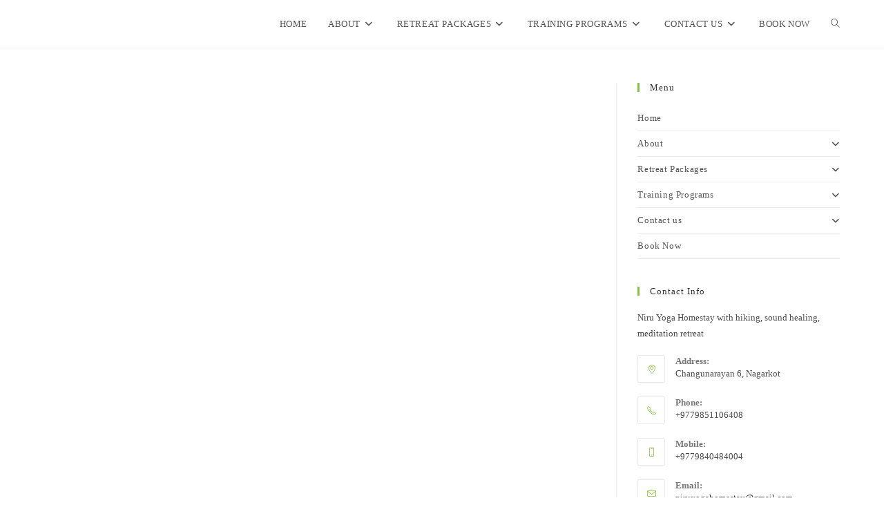

--- FILE ---
content_type: text/html; charset=UTF-8
request_url: https://niruyogahomestay.com/tag/yoga-pose/
body_size: 29640
content:
<!DOCTYPE html><html class="html" lang="en-US"><head><script data-no-optimize="1" type="4a23a465f2ba5b965ea9b464-text/javascript">var litespeed_docref=sessionStorage.getItem("litespeed_docref");litespeed_docref&&(Object.defineProperty(document,"referrer",{get:function(){return litespeed_docref}}),sessionStorage.removeItem("litespeed_docref"));</script> <meta charset="UTF-8"><link rel="profile" href="https://gmpg.org/xfn/11"><meta name='robots' content='index, follow, max-image-preview:large, max-snippet:-1, max-video-preview:-1' /><meta name="viewport" content="width=device-width, initial-scale=1"><title>yoga pose Archives - Niru Yoga Homestay</title><link rel="canonical" href="https://niruyogahomestay.com/tag/yoga-pose/" /><link rel="next" href="https://niruyogahomestay.com/tag/yoga-pose/page/2/" /><meta property="og:locale" content="en_US" /><meta property="og:type" content="article" /><meta property="og:title" content="yoga pose Archives - Niru Yoga Homestay" /><meta property="og:url" content="https://niruyogahomestay.com/tag/yoga-pose/" /><meta property="og:site_name" content="Niru Yoga Homestay" /><meta property="og:image" content="https://niruyogahomestay.com/wp-content/uploads/2024/07/hiking-1.jpg" /><meta property="og:image:width" content="1280" /><meta property="og:image:height" content="720" /><meta property="og:image:type" content="image/jpeg" /><meta name="twitter:card" content="summary_large_image" /><meta name="twitter:site" content="@NiruYogaHome" /><link rel='dns-prefetch' href='//fonts.googleapis.com' />
 <script src="//www.googletagmanager.com/gtag/js?id=G-6Z3QG3YHWC"  data-cfasync="false" data-wpfc-render="false" async></script> <script data-cfasync="false" data-wpfc-render="false">var mi_version = '9.11.1';
				var mi_track_user = true;
				var mi_no_track_reason = '';
								var MonsterInsightsDefaultLocations = {"page_location":"https:\/\/niruyogahomestay.com\/tag\/yoga-pose\/","page_referrer":"http:\/\/niruyogahomestay.com\/tag\/yoga-pose\/#main"};
								if ( typeof MonsterInsightsPrivacyGuardFilter === 'function' ) {
					var MonsterInsightsLocations = (typeof MonsterInsightsExcludeQuery === 'object') ? MonsterInsightsPrivacyGuardFilter( MonsterInsightsExcludeQuery ) : MonsterInsightsPrivacyGuardFilter( MonsterInsightsDefaultLocations );
				} else {
					var MonsterInsightsLocations = (typeof MonsterInsightsExcludeQuery === 'object') ? MonsterInsightsExcludeQuery : MonsterInsightsDefaultLocations;
				}

								var disableStrs = [
										'ga-disable-G-6Z3QG3YHWC',
									];

				/* Function to detect opted out users */
				function __gtagTrackerIsOptedOut() {
					for (var index = 0; index < disableStrs.length; index++) {
						if (document.cookie.indexOf(disableStrs[index] + '=true') > -1) {
							return true;
						}
					}

					return false;
				}

				/* Disable tracking if the opt-out cookie exists. */
				if (__gtagTrackerIsOptedOut()) {
					for (var index = 0; index < disableStrs.length; index++) {
						window[disableStrs[index]] = true;
					}
				}

				/* Opt-out function */
				function __gtagTrackerOptout() {
					for (var index = 0; index < disableStrs.length; index++) {
						document.cookie = disableStrs[index] + '=true; expires=Thu, 31 Dec 2099 23:59:59 UTC; path=/';
						window[disableStrs[index]] = true;
					}
				}

				if ('undefined' === typeof gaOptout) {
					function gaOptout() {
						__gtagTrackerOptout();
					}
				}
								window.dataLayer = window.dataLayer || [];

				window.MonsterInsightsDualTracker = {
					helpers: {},
					trackers: {},
				};
				if (mi_track_user) {
					function __gtagDataLayer() {
						dataLayer.push(arguments);
					}

					function __gtagTracker(type, name, parameters) {
						if (!parameters) {
							parameters = {};
						}

						if (parameters.send_to) {
							__gtagDataLayer.apply(null, arguments);
							return;
						}

						if (type === 'event') {
														parameters.send_to = monsterinsights_frontend.v4_id;
							var hookName = name;
							if (typeof parameters['event_category'] !== 'undefined') {
								hookName = parameters['event_category'] + ':' + name;
							}

							if (typeof MonsterInsightsDualTracker.trackers[hookName] !== 'undefined') {
								MonsterInsightsDualTracker.trackers[hookName](parameters);
							} else {
								__gtagDataLayer('event', name, parameters);
							}
							
						} else {
							__gtagDataLayer.apply(null, arguments);
						}
					}

					__gtagTracker('js', new Date());
					__gtagTracker('set', {
						'developer_id.dZGIzZG': true,
											});
					if ( MonsterInsightsLocations.page_location ) {
						__gtagTracker('set', MonsterInsightsLocations);
					}
										__gtagTracker('config', 'G-6Z3QG3YHWC', {"forceSSL":"true","link_attribution":"true"} );
										window.gtag = __gtagTracker;										(function () {
						/* https://developers.google.com/analytics/devguides/collection/analyticsjs/ */
						/* ga and __gaTracker compatibility shim. */
						var noopfn = function () {
							return null;
						};
						var newtracker = function () {
							return new Tracker();
						};
						var Tracker = function () {
							return null;
						};
						var p = Tracker.prototype;
						p.get = noopfn;
						p.set = noopfn;
						p.send = function () {
							var args = Array.prototype.slice.call(arguments);
							args.unshift('send');
							__gaTracker.apply(null, args);
						};
						var __gaTracker = function () {
							var len = arguments.length;
							if (len === 0) {
								return;
							}
							var f = arguments[len - 1];
							if (typeof f !== 'object' || f === null || typeof f.hitCallback !== 'function') {
								if ('send' === arguments[0]) {
									var hitConverted, hitObject = false, action;
									if ('event' === arguments[1]) {
										if ('undefined' !== typeof arguments[3]) {
											hitObject = {
												'eventAction': arguments[3],
												'eventCategory': arguments[2],
												'eventLabel': arguments[4],
												'value': arguments[5] ? arguments[5] : 1,
											}
										}
									}
									if ('pageview' === arguments[1]) {
										if ('undefined' !== typeof arguments[2]) {
											hitObject = {
												'eventAction': 'page_view',
												'page_path': arguments[2],
											}
										}
									}
									if (typeof arguments[2] === 'object') {
										hitObject = arguments[2];
									}
									if (typeof arguments[5] === 'object') {
										Object.assign(hitObject, arguments[5]);
									}
									if ('undefined' !== typeof arguments[1].hitType) {
										hitObject = arguments[1];
										if ('pageview' === hitObject.hitType) {
											hitObject.eventAction = 'page_view';
										}
									}
									if (hitObject) {
										action = 'timing' === arguments[1].hitType ? 'timing_complete' : hitObject.eventAction;
										hitConverted = mapArgs(hitObject);
										__gtagTracker('event', action, hitConverted);
									}
								}
								return;
							}

							function mapArgs(args) {
								var arg, hit = {};
								var gaMap = {
									'eventCategory': 'event_category',
									'eventAction': 'event_action',
									'eventLabel': 'event_label',
									'eventValue': 'event_value',
									'nonInteraction': 'non_interaction',
									'timingCategory': 'event_category',
									'timingVar': 'name',
									'timingValue': 'value',
									'timingLabel': 'event_label',
									'page': 'page_path',
									'location': 'page_location',
									'title': 'page_title',
									'referrer' : 'page_referrer',
								};
								for (arg in args) {
																		if (!(!args.hasOwnProperty(arg) || !gaMap.hasOwnProperty(arg))) {
										hit[gaMap[arg]] = args[arg];
									} else {
										hit[arg] = args[arg];
									}
								}
								return hit;
							}

							try {
								f.hitCallback();
							} catch (ex) {
							}
						};
						__gaTracker.create = newtracker;
						__gaTracker.getByName = newtracker;
						__gaTracker.getAll = function () {
							return [];
						};
						__gaTracker.remove = noopfn;
						__gaTracker.loaded = true;
						window['__gaTracker'] = __gaTracker;
					})();
									} else {
										console.log("");
					(function () {
						function __gtagTracker() {
							return null;
						}

						window['__gtagTracker'] = __gtagTracker;
						window['gtag'] = __gtagTracker;
					})();
									}</script> <style id='wp-img-auto-sizes-contain-inline-css'>img:is([sizes=auto i],[sizes^="auto," i]){contain-intrinsic-size:3000px 1500px}
/*# sourceURL=wp-img-auto-sizes-contain-inline-css */</style><style id="litespeed-ccss">ul{box-sizing:border-box}.entry-content{counter-reset:footnotes}:root{--wp--preset--font-size--normal:16px;--wp--preset--font-size--huge:42px}.screen-reader-text{border:0;clip-path:inset(50%);height:1px;margin:-1px;overflow:hidden;padding:0;position:absolute;width:1px;word-wrap:normal!important}:root{--wp--preset--aspect-ratio--square:1;--wp--preset--aspect-ratio--4-3:4/3;--wp--preset--aspect-ratio--3-4:3/4;--wp--preset--aspect-ratio--3-2:3/2;--wp--preset--aspect-ratio--2-3:2/3;--wp--preset--aspect-ratio--16-9:16/9;--wp--preset--aspect-ratio--9-16:9/16;--wp--preset--color--black:#000000;--wp--preset--color--cyan-bluish-gray:#abb8c3;--wp--preset--color--white:#ffffff;--wp--preset--color--pale-pink:#f78da7;--wp--preset--color--vivid-red:#cf2e2e;--wp--preset--color--luminous-vivid-orange:#ff6900;--wp--preset--color--luminous-vivid-amber:#fcb900;--wp--preset--color--light-green-cyan:#7bdcb5;--wp--preset--color--vivid-green-cyan:#00d084;--wp--preset--color--pale-cyan-blue:#8ed1fc;--wp--preset--color--vivid-cyan-blue:#0693e3;--wp--preset--color--vivid-purple:#9b51e0;--wp--preset--gradient--vivid-cyan-blue-to-vivid-purple:linear-gradient(135deg,rgba(6,147,227,1) 0%,rgb(155,81,224) 100%);--wp--preset--gradient--light-green-cyan-to-vivid-green-cyan:linear-gradient(135deg,rgb(122,220,180) 0%,rgb(0,208,130) 100%);--wp--preset--gradient--luminous-vivid-amber-to-luminous-vivid-orange:linear-gradient(135deg,rgba(252,185,0,1) 0%,rgba(255,105,0,1) 100%);--wp--preset--gradient--luminous-vivid-orange-to-vivid-red:linear-gradient(135deg,rgba(255,105,0,1) 0%,rgb(207,46,46) 100%);--wp--preset--gradient--very-light-gray-to-cyan-bluish-gray:linear-gradient(135deg,rgb(238,238,238) 0%,rgb(169,184,195) 100%);--wp--preset--gradient--cool-to-warm-spectrum:linear-gradient(135deg,rgb(74,234,220) 0%,rgb(151,120,209) 20%,rgb(207,42,186) 40%,rgb(238,44,130) 60%,rgb(251,105,98) 80%,rgb(254,248,76) 100%);--wp--preset--gradient--blush-light-purple:linear-gradient(135deg,rgb(255,206,236) 0%,rgb(152,150,240) 100%);--wp--preset--gradient--blush-bordeaux:linear-gradient(135deg,rgb(254,205,165) 0%,rgb(254,45,45) 50%,rgb(107,0,62) 100%);--wp--preset--gradient--luminous-dusk:linear-gradient(135deg,rgb(255,203,112) 0%,rgb(199,81,192) 50%,rgb(65,88,208) 100%);--wp--preset--gradient--pale-ocean:linear-gradient(135deg,rgb(255,245,203) 0%,rgb(182,227,212) 50%,rgb(51,167,181) 100%);--wp--preset--gradient--electric-grass:linear-gradient(135deg,rgb(202,248,128) 0%,rgb(113,206,126) 100%);--wp--preset--gradient--midnight:linear-gradient(135deg,rgb(2,3,129) 0%,rgb(40,116,252) 100%);--wp--preset--font-size--small:13px;--wp--preset--font-size--medium:20px;--wp--preset--font-size--large:36px;--wp--preset--font-size--x-large:42px;--wp--preset--spacing--20:0.44rem;--wp--preset--spacing--30:0.67rem;--wp--preset--spacing--40:1rem;--wp--preset--spacing--50:1.5rem;--wp--preset--spacing--60:2.25rem;--wp--preset--spacing--70:3.38rem;--wp--preset--spacing--80:5.06rem;--wp--preset--shadow--natural:6px 6px 9px rgba(0, 0, 0, 0.2);--wp--preset--shadow--deep:12px 12px 50px rgba(0, 0, 0, 0.4);--wp--preset--shadow--sharp:6px 6px 0px rgba(0, 0, 0, 0.2);--wp--preset--shadow--outlined:6px 6px 0px -3px rgba(255, 255, 255, 1), 6px 6px rgba(0, 0, 0, 1);--wp--preset--shadow--crisp:6px 6px 0px rgba(0, 0, 0, 1)}.fa{font-family:var(--fa-style-family,"Font Awesome 6 Free");font-weight:var(--fa-style,900)}.fa{-moz-osx-font-smoothing:grayscale;-webkit-font-smoothing:antialiased;display:var(--fa-display,inline-block);font-style:normal;font-variant:normal;line-height:1;text-rendering:auto}.fa:before{content:var(--fa)}.fa-bars{--fa:"\f0c9"}.fa-angle-down{--fa:"\f107"}.fa-angle-up{--fa:"\f106"}:host,:root{--fa-style-family-brands:"Font Awesome 6 Brands";--fa-font-brands:normal 400 1em/1 "Font Awesome 6 Brands"}:host,:root{--fa-font-regular:normal 400 1em/1 "Font Awesome 6 Free"}:host,:root{--fa-style-family-classic:"Font Awesome 6 Free";--fa-font-solid:normal 900 1em/1 "Font Awesome 6 Free"}.icon-user,.icon-phone,.icon-location-pin,.icon-clock,.icon-screen-smartphone,.icon-folder,.icon-envelope,.icon-link,.icon-magnifier{font-family:"simple-line-icons";speak:none;font-style:normal;font-weight:400;font-variant:normal;text-transform:none;line-height:1;-webkit-font-smoothing:antialiased;-moz-osx-font-smoothing:grayscale}.icon-user:before{content:""}.icon-phone:before{content:""}.icon-location-pin:before{content:""}.icon-clock:before{content:""}.icon-screen-smartphone:before{content:""}.icon-folder:before{content:""}.icon-envelope:before{content:""}.icon-link:before{content:""}.icon-magnifier:before{content:""}html,body,div,span,h2,h4,p,a,img,strong,i,ul,li,form,article,aside,header,nav{margin:0;padding:0;border:0;outline:0;font-size:100%;font:inherit;vertical-align:baseline;font-family:inherit;font-size:100%;font-style:inherit;font-weight:inherit}article,aside,header,nav{display:block}html{font-size:62.5%;overflow-y:scroll;-webkit-text-size-adjust:100%;-ms-text-size-adjust:100%}*,*:before,*:after{-webkit-box-sizing:border-box;-moz-box-sizing:border-box;box-sizing:border-box}article,aside,header,main,nav{display:block}a img{border:0}img{max-width:100%;height:auto}html{-ms-overflow-x:hidden;overflow-x:hidden}body{font-family:"Open Sans",sans-serif;font-size:14px;line-height:1.8;color:#4a4a4a;overflow-wrap:break-word;word-wrap:break-word}body{background-color:#fff}i{font-style:italic}.screen-reader-text{border:0;clip:rect(1px,1px,1px,1px);clip-path:inset(50%);height:1px;margin:-1px;font-size:14px!important;font-weight:400;overflow:hidden;padding:0;position:absolute!important;width:1px;word-wrap:normal!important}html{font-family:sans-serif;-ms-text-size-adjust:100%;-webkit-text-size-adjust:100%}body{margin:0}article,aside,header,main,nav{display:block}a{background-color:#fff0}strong{font-weight:600}img{border:0}button,input{color:inherit;font:inherit;margin:0}button{overflow:visible}button{text-transform:none}button{-webkit-appearance:button}button::-moz-focus-inner,input::-moz-focus-inner{border:0;padding:0}input{line-height:normal}input[type=search]::-webkit-search-cancel-button,input[type=search]::-webkit-search-decoration{-webkit-appearance:none}.container{width:1200px;max-width:90%;margin:0 auto}#wrap{position:relative}#main{position:relative}#main #content-wrap{padding-top:50px;padding-bottom:50px}.content-area{float:left;position:relative;width:72%;padding-right:30px;border-right-width:1px;border-style:solid;border-color:#f1f1f1}.widget-area{width:28%}.widget-area.sidebar-primary{float:right;padding-left:30px}@media only screen and (max-width:959px){.container{max-width:90%}.content-area{float:none!important;width:100%;margin-bottom:40px;border:0}body:not(.separate-layout) .content-area{padding:0!important}.widget-area.sidebar-primary{float:none!important;width:100%;padding:0!important;border:0}#main #content-wrap.container{width:auto!important}}@media only screen and (max-width:767px){#wrap{width:100%!important}}img{max-width:100%;height:auto;vertical-align:middle}img[class*=attachment-]{height:auto}.clr:after{content:"";display:block;visibility:hidden;clear:both;zoom:1;height:0}a{color:#333}a{text-decoration:none}h2,h4{font-weight:600;margin:0 0 20px;color:#333;line-height:1.4}h2{font-size:20px}h4{font-size:17px}p{margin:0 0 20px}ul{margin:15px 0 15px 20px}li ul{margin:0 0 0 25px}form input[type=search]{display:inline-block;min-height:40px;width:100%;font-size:14px;line-height:1.8;padding:6px 12px;vertical-align:middle;background-color:#fff0;color:#333;border:1px solid #ddd;-webkit-border-radius:3px;-moz-border-radius:3px;-ms-border-radius:3px;border-radius:3px}input[type=search]{-webkit-appearance:none}input[type=search]::-webkit-search-decoration,input[type=search]::-webkit-search-cancel-button,input[type=search]::-webkit-search-results-button,input[type=search]::-webkit-search-results-decoration{display:none}button[type=submit]{display:inline-block;font-family:inherit;background-color:#13aff0;color:#fff;font-size:12px;font-weight:600;text-transform:uppercase;margin:0;padding:14px 20px;border:0;text-align:center;letter-spacing:.1em;line-height:1}button::-moz-focus-inner{padding:0;border:0}#site-header{position:relative;width:100%;background-color:#fff;border-bottom:1px solid #f1f1f1;z-index:100}#site-header-inner{position:relative;height:100%}#site-logo{float:left;height:100%;display:table}#site-logo #site-logo-inner{display:table-cell;vertical-align:middle;height:74px}#site-logo #site-logo-inner a{background-color:#fff0!important}#site-logo #site-logo-inner a img{width:auto;vertical-align:middle}@media only screen and (max-width:767px){#site-logo{margin-top:0px!important;margin-bottom:0px!important}}#site-navigation-wrap{float:right;position:relative;right:-15px}#site-navigation-wrap .dropdown-menu{list-style:none;margin:0;padding:0}#site-navigation-wrap .dropdown-menu>li{float:left;position:relative}#site-navigation-wrap .dropdown-menu>li>a{display:block;font-size:13px;line-height:74px;color:#555;padding:0 15px;letter-spacing:.6px}#site-navigation-wrap .dropdown-menu>li>a.site-search-toggle{letter-spacing:0}#site-navigation-wrap .dropdown-menu>li>a .nav-arrow{padding-left:6px;line-height:1}.sf-menu,.sf-menu *{margin:0;padding:0;list-style:none}.sf-menu li.menu-item{position:relative;white-space:nowrap;white-space:normal}.sf-menu ul.sub-menu{position:absolute;visibility:hidden;top:100%;left:0;z-index:9999}.sf-menu>li{float:left}.sf-menu a.menu-link{display:block;position:relative;zoom:1}.dropdown-menu,.dropdown-menu *{margin:0;padding:0;list-style:none}.dropdown-menu .sub-menu{display:none;position:absolute;top:100%;left:0;background-color:#fff;border-top:3px solid #13aff0;min-width:180px;line-height:1;text-align:left;z-index:999;-webkit-box-shadow:0 2px 6px rgb(0 0 0/.1);-moz-box-shadow:0 2px 6px rgb(0 0 0/.1);box-shadow:0 2px 6px rgb(0 0 0/.1)}.dropdown-menu li .sub-menu li.menu-item{display:block;float:none}.dropdown-menu ul li.menu-item{display:block;border-bottom:1px solid #f1f1f1}.dropdown-menu ul li.menu-item:last-child{border-bottom:0}.dropdown-menu ul li a.menu-link{display:block;position:relative;float:none;font-size:12px;font-weight:400;line-height:1.2em;letter-spacing:.6px;padding:12px 15px;text-transform:capitalize}.dropdown-menu li a.menu-link i{padding-right:5px}.oceanwp-mobile-menu-icon{display:none;position:relative}.oceanwp-mobile-menu-icon.mobile-right{float:right}.oceanwp-mobile-menu-icon a{font-size:13px;line-height:74px;color:#555;padding-left:15px;letter-spacing:.6px}.oceanwp-mobile-menu-icon a:first-child{padding-left:0}.oceanwp-mobile-menu-icon a.mobile-menu .oceanwp-text,.oceanwp-mobile-menu-icon a.mobile-menu .oceanwp-close-text{padding-left:6px}.oceanwp-mobile-menu-icon a.mobile-menu .oceanwp-close-text{display:none}#searchform-dropdown{position:absolute;right:0;background-color:#fff;border-top:3px solid #13aff0;top:100%;padding:15px;width:260px;-webkit-box-shadow:0 2px 7px rgb(0 0 0/.1);-moz-box-shadow:0 2px 7px rgb(0 0 0/.1);box-shadow:0 2px 7px rgb(0 0 0/.1);visibility:hidden;-moz-opacity:0;-webkit-opacity:0;opacity:0;z-index:10000}#searchform-dropdown input{display:block;background-color:#fff0;-webkit-border-radius:0;-moz-border-radius:0;-ms-border-radius:0;border-radius:0;margin:0}#mobile-dropdown{display:none;position:absolute;top:100%;left:0;width:100%;background-color:#fff;max-height:400px;overflow-y:auto;-webkit-box-shadow:0 2px 6px rgb(0 0 0/.1);-moz-box-shadow:0 2px 6px rgb(0 0 0/.1);box-shadow:0 2px 6px rgb(0 0 0/.1)}#mobile-dropdown ul{margin:0;list-style:none}#mobile-dropdown ul li{border-bottom:1px solid rgb(0 0 0/.035)}#mobile-dropdown ul li a{display:block;position:relative;padding:12px 40px;text-align:left}#mobile-dropdown ul li ul{display:none;border-top:1px solid rgb(0 0 0/.035);margin-left:0;background-color:rgb(0 0 0/.02)}#mobile-dropdown #mobile-menu-search{display:block;padding:20px 40px}#mobile-dropdown #mobile-menu-search form{position:relative}#mobile-dropdown #mobile-menu-search form input{padding:6px 45px 6px 12px!important;margin-top:0!important;-webkit-box-sizing:inherit;-moz-box-sizing:inherit;box-sizing:inherit}#mobile-dropdown #mobile-menu-search form button{display:block;position:absolute;right:10px;height:30px;line-height:30px;width:30px;padding:0;text-align:center;top:50%;margin-top:-15px;background-color:#fff0!important;color:#555;border:0}ul.meta{display:flex;flex-wrap:wrap;justify-content:flex-start;color:#4a4a4a;font-size:14px;line-height:1.3;margin:0 0 20px;padding:0 0 10px;list-style:none}ul.meta li{line-height:1.5;align-self:flex-end;flex-wrap:nowrap;padding-bottom:5px}ul.meta li:after{padding:0 6px;font-weight:700}ul.meta li:last-child:after{display:none;padding:0}ul.meta li a{color:#4a4a4a}ul.meta li i{padding-right:6px;font-size:17px}.single-post ul.meta{font-size:14.5px;border-bottom:1px solid #f1f1f1;padding-bottom:15px}.single-post ul.meta li:after{padding:0 8px}.single-post ul.meta li i{padding-right:9px}.single-post ul.ospm-default li:after{content:"-"}.single .thumbnail{position:relative;margin-bottom:20px}.single .thumbnail img{width:100%}.single .entry-title{font-size:34px;padding:0 0 20px;margin:0 0 15px;border-bottom:1px solid #f1f1f1;letter-spacing:.6px}@media only screen and (max-width:480px){.single-post .entry-title{font-size:26px}}.single .entry-content{margin-bottom:20px}.widget-area{font-size:13px}.sidebar-box{margin-bottom:40px}.sidebar-box ul{margin:0;padding:0;list-style:none}.widget-title{display:block;line-height:1;font-size:13px;font-weight:400;color:#333;border-width:0 0 0 3px;border-style:solid;border-color:#13aff0;letter-spacing:1px;padding-left:15px;margin:0 0 20px;text-transform:capitalize}#scroll-top{display:none;opacity:0;position:fixed;right:20px;bottom:20px;width:40px;height:40px;line-height:40px;background-color:rgb(0 0 0/.4);color:#fff;font-size:18px;-webkit-border-radius:2px;-moz-border-radius:2px;-ms-border-radius:2px;border-radius:2px;text-align:center;z-index:100;-webkit-box-sizing:content-box;-moz-box-sizing:content-box;box-sizing:content-box}@media only screen and (max-width:480px){#scroll-top{right:10px;bottom:10px;width:26px;height:26px;line-height:24px;font-size:14px}}#mobile-menu-search{display:none}button::-moz-focus-inner{padding:0;border:0}@media only screen and (max-width:959px){body.default-breakpoint #site-navigation-wrap{display:none}body.default-breakpoint .oceanwp-mobile-menu-icon{display:block}}button::-moz-focus-inner{padding:0;border:0}.ekit-wid-con .ekit-review-card--date,.ekit-wid-con .ekit-review-card--desc{grid-area:date}.ekit-wid-con .ekit-review-card--image{width:60px;height:60px;grid-area:thumbnail;min-width:60px;border-radius:50%;background-color:#eae9f7;display:-webkit-box;display:-ms-flexbox;display:flex;-webkit-box-pack:center;-ms-flex-pack:center;justify-content:center;-webkit-box-align:center;-ms-flex-align:center;align-items:center;padding:1rem;position:relative}.ekit-wid-con .ekit-review-card--thumbnail{grid-area:thumbnail;padding-right:1rem}.ekit-wid-con .ekit-review-card--name{grid-area:name;font-size:14px;font-weight:700;margin:0 0 .25rem 0}.ekit-wid-con .ekit-review-card--stars{grid-area:stars;color:#f4be28;font-size:13px;line-height:20px}.ekit-wid-con .ekit-review-card--comment{grid-area:comment;font-size:16px;line-height:22px;font-weight:400;color:#32323d}.ekit-wid-con .ekit-review-card--actions{grid-area:actions}.ekit-wid-con .ekit-review-card--posted-on{display:-webkit-box;display:-ms-flexbox;display:flex;grid-area:posted-on}.screen-reader-text{clip:rect(1px,1px,1px,1px);height:1px;overflow:hidden;position:absolute!important;width:1px;word-wrap:normal!important}:root{--direction-multiplier:1}.screen-reader-text{height:1px;margin:-1px;overflow:hidden;padding:0;position:absolute;top:-10000em;width:1px;clip:rect(0,0,0,0);border:0}:root{--page-title-display:block}@media (prefers-reduced-motion:no-preference){html{scroll-behavior:smooth}}.contact-info-widget{list-style:none;margin:0;padding:0}.contact-info-widget li{display:inline-block;width:100%;margin:0 0 20px;padding:0;border:0}.contact-info-widget li:last-child{margin-bottom:0}.contact-info-widget .oceanwp-info-wrap,.contact-info-widget span.oceanwp-contact-title,.contact-info-widget span.oceanwp-contact-text{display:block}.contact-info-widget span.oceanwp-contact-title{color:#777;font-weight:700;line-height:1.4}.contact-info-widget span.oceanwp-contact-text{line-height:18px}.contact-info-widget li.skype{display:inline-block}.contact-info-widget li.skype a{display:inline-block;background-color:#0ca5de;color:#fff;font-size:12px;font-weight:600;line-height:1;letter-spacing:1px;text-transform:uppercase;padding:12px 15px}.contact-info-widget.default i{float:left;width:40px;height:40px;line-height:40px;border:1px solid #e9e9e9;color:#13aff0;margin-right:15px;text-align:center;border-radius:2px}.contact-info-widget.default .oceanwp-info-wrap{padding-left:55px}.oceanwp-custom-menu>ul{list-style:none;margin:0;padding:0}.oceanwp-custom-menu>ul>li{float:none;display:inline-block}.oceanwp-custom-menu>ul>li>a{display:block;padding:8px 15px;font-size:13px;line-height:20px;color:#555;letter-spacing:.6px}.custom-menu-widget .oceanwp-custom-menu>ul>li{display:block;border-bottom:1px solid #e9e9e9}.custom-menu-widget .oceanwp-custom-menu>ul>li>a{padding:8px 0}.custom-menu-widget .oceanwp-custom-menu>ul>li>a .nav-arrow{position:absolute;top:50%;right:0;padding:0;-ms-transform:translateY(-50%);transform:translateY(-50%)}.custom-menu-widget .oceanwp-custom-menu .dropdown-menu .sub-menu{position:relative;top:auto;left:auto;background-color:#fff0;border-top:0;min-width:100%;margin:10px 0 0 12px;line-height:1;box-shadow:none}.custom-menu-widget .oceanwp-custom-menu .dropdown-menu .sub-menu li{float:none;display:block;border-bottom:1px solid #e9e9e9}.custom-menu-widget .oceanwp-custom-menu .dropdown-menu .sub-menu li:last-child{border-bottom:0}.custom-menu-widget .oceanwp-custom-menu .dropdown-menu .sub-menu li a.menu-link{padding:8px 0;font-size:13px;line-height:20px;color:#555;letter-spacing:.6px}:root{--eb-global-primary-color:#101828;--eb-global-secondary-color:#475467;--eb-global-tertiary-color:#98A2B3;--eb-global-text-color:#475467;--eb-global-heading-color:#abb8c3;--eb-global-link-color:#444CE7;--eb-global-background-color:#00d084;--eb-global-button-text-color:#FFFFFF;--eb-global-button-background-color:#101828;--eb-gradient-primary-color:linear-gradient(90deg, hsla(259, 84%, 78%, 1) 0%, hsla(206, 67%, 75%, 1) 100%);--eb-gradient-secondary-color:linear-gradient(90deg, hsla(18, 76%, 85%, 1) 0%, hsla(203, 69%, 84%, 1) 100%);--eb-gradient-tertiary-color:linear-gradient(90deg, hsla(248, 21%, 15%, 1) 0%, hsla(250, 14%, 61%, 1) 100%);--eb-gradient-background-color:linear-gradient(90deg, rgb(250, 250, 250) 0%, rgb(233, 233, 233) 49%, rgb(244, 243, 243) 100%);--eb-tablet-breakpoint:1024px;--eb-mobile-breakpoint:767px}body .contact-info-widget.default i{color:#84c340}button[type="submit"]{background-color:#84c340}.widget-title{border-color:#84c340}#searchform-dropdown{border-color:#84c340}.dropdown-menu .sub-menu{border-color:#84c340}.content-area,#site-header,.dropdown-menu ul li,.single-post .entry-title,body .contact-info-widget.default i{border-color:}body button[type="submit"],body button{border-color:#fff}form input[type="search"]{border-color:#eee}button[type="submit"],button{border-style:solid}button[type="submit"],button{border-width:1px}form input[type="search"]{padding:18px 15px 18px 15px}form input[type="search"]{border-style:solid}form input[type="search"]{border-radius:3px}#site-logo #site-logo-inner{height:69px}#site-navigation-wrap .dropdown-menu>li>a,.oceanwp-mobile-menu-icon a{line-height:69px}#site-logo #site-logo-inner a img{max-width:116px}#site-header #site-logo #site-logo-inner a img{max-height:60px}body{font-family:"Roboto Slab";font-size:15px;line-height:1.8}h2,h4,.widget-title,.entry-title,.sidebar-box .widget-title{line-height:1.4}h2{font-size:20px;line-height:1.4}h4{font-size:17px;line-height:1.4}#site-navigation-wrap .dropdown-menu>li>a,.oceanwp-mobile-menu-icon a{text-transform:uppercase}.dropdown-menu ul li a.menu-link{font-size:12px;line-height:1.2;letter-spacing:.6px}#mobile-dropdown ul li a{font-size:15px;line-height:1.8}.single-post .entry-title{line-height:1.4;letter-spacing:.6px}.single-post ul.meta li,.single-post ul.meta li a{font-size:14px;line-height:1.4;letter-spacing:.6px}.sidebar-box .widget-title{font-size:13px;line-height:1;letter-spacing:1px}:root{--wpforms-field-border-radius:3px;--wpforms-field-border-style:solid;--wpforms-field-border-size:1px;--wpforms-field-background-color:#ffffff;--wpforms-field-border-color:rgba( 0, 0, 0, 0.25 );--wpforms-field-border-color-spare:rgba( 0, 0, 0, 0.25 );--wpforms-field-text-color:rgba( 0, 0, 0, 0.7 );--wpforms-field-menu-color:#ffffff;--wpforms-label-color:rgba( 0, 0, 0, 0.85 );--wpforms-label-sublabel-color:rgba( 0, 0, 0, 0.55 );--wpforms-label-error-color:#d63637;--wpforms-button-border-radius:3px;--wpforms-button-border-style:none;--wpforms-button-border-size:1px;--wpforms-button-background-color:#066aab;--wpforms-button-border-color:#066aab;--wpforms-button-text-color:#ffffff;--wpforms-page-break-color:#066aab;--wpforms-background-image:none;--wpforms-background-position:center center;--wpforms-background-repeat:no-repeat;--wpforms-background-size:cover;--wpforms-background-width:100px;--wpforms-background-height:100px;--wpforms-background-color:rgba( 0, 0, 0, 0 );--wpforms-background-url:none;--wpforms-container-padding:0px;--wpforms-container-border-style:none;--wpforms-container-border-width:1px;--wpforms-container-border-color:#000000;--wpforms-container-border-radius:3px;--wpforms-field-size-input-height:43px;--wpforms-field-size-input-spacing:15px;--wpforms-field-size-font-size:16px;--wpforms-field-size-line-height:19px;--wpforms-field-size-padding-h:14px;--wpforms-field-size-checkbox-size:16px;--wpforms-field-size-sublabel-spacing:5px;--wpforms-field-size-icon-size:1;--wpforms-label-size-font-size:16px;--wpforms-label-size-line-height:19px;--wpforms-label-size-sublabel-font-size:14px;--wpforms-label-size-sublabel-line-height:17px;--wpforms-button-size-font-size:17px;--wpforms-button-size-height:41px;--wpforms-button-size-padding-h:15px;--wpforms-button-size-margin-top:10px;--wpforms-container-shadow-size-box-shadow:none}</style><script src="/cdn-cgi/scripts/7d0fa10a/cloudflare-static/rocket-loader.min.js" data-cf-settings="4a23a465f2ba5b965ea9b464-|49"></script><link rel="preload" data-asynced="1" data-optimized="2" as="style" onload="this.onload=null;this.rel='stylesheet'" href="https://niruyogahomestay.com/wp-content/litespeed/ucss/74e8dd3dcee798400a0975320f168716.css?ver=82d6a" /><script data-optimized="1" type="litespeed/javascript" data-src="https://niruyogahomestay.com/wp-content/plugins/litespeed-cache/assets/js/css_async.min.js"></script> <style id='wp-block-library-theme-inline-css'>.wp-block-audio :where(figcaption){color:#555;font-size:13px;text-align:center}.is-dark-theme .wp-block-audio :where(figcaption){color:#ffffffa6}.wp-block-audio{margin:0 0 1em}.wp-block-code{border:1px solid #ccc;border-radius:4px;font-family:Menlo,Consolas,monaco,monospace;padding:.8em 1em}.wp-block-embed :where(figcaption){color:#555;font-size:13px;text-align:center}.is-dark-theme .wp-block-embed :where(figcaption){color:#ffffffa6}.wp-block-embed{margin:0 0 1em}.blocks-gallery-caption{color:#555;font-size:13px;text-align:center}.is-dark-theme .blocks-gallery-caption{color:#ffffffa6}:root :where(.wp-block-image figcaption){color:#555;font-size:13px;text-align:center}.is-dark-theme :root :where(.wp-block-image figcaption){color:#ffffffa6}.wp-block-image{margin:0 0 1em}.wp-block-pullquote{border-bottom:4px solid;border-top:4px solid;color:currentColor;margin-bottom:1.75em}.wp-block-pullquote :where(cite),.wp-block-pullquote :where(footer),.wp-block-pullquote__citation{color:currentColor;font-size:.8125em;font-style:normal;text-transform:uppercase}.wp-block-quote{border-left:.25em solid;margin:0 0 1.75em;padding-left:1em}.wp-block-quote cite,.wp-block-quote footer{color:currentColor;font-size:.8125em;font-style:normal;position:relative}.wp-block-quote:where(.has-text-align-right){border-left:none;border-right:.25em solid;padding-left:0;padding-right:1em}.wp-block-quote:where(.has-text-align-center){border:none;padding-left:0}.wp-block-quote.is-large,.wp-block-quote.is-style-large,.wp-block-quote:where(.is-style-plain){border:none}.wp-block-search .wp-block-search__label{font-weight:700}.wp-block-search__button{border:1px solid #ccc;padding:.375em .625em}:where(.wp-block-group.has-background){padding:1.25em 2.375em}.wp-block-separator.has-css-opacity{opacity:.4}.wp-block-separator{border:none;border-bottom:2px solid;margin-left:auto;margin-right:auto}.wp-block-separator.has-alpha-channel-opacity{opacity:1}.wp-block-separator:not(.is-style-wide):not(.is-style-dots){width:100px}.wp-block-separator.has-background:not(.is-style-dots){border-bottom:none;height:1px}.wp-block-separator.has-background:not(.is-style-wide):not(.is-style-dots){height:2px}.wp-block-table{margin:0 0 1em}.wp-block-table td,.wp-block-table th{word-break:normal}.wp-block-table :where(figcaption){color:#555;font-size:13px;text-align:center}.is-dark-theme .wp-block-table :where(figcaption){color:#ffffffa6}.wp-block-video :where(figcaption){color:#555;font-size:13px;text-align:center}.is-dark-theme .wp-block-video :where(figcaption){color:#ffffffa6}.wp-block-video{margin:0 0 1em}:root :where(.wp-block-template-part.has-background){margin-bottom:0;margin-top:0;padding:1.25em 2.375em}
/*# sourceURL=/wp-includes/css/dist/block-library/theme.min.css */</style><style id='classic-theme-styles-inline-css'>/*! This file is auto-generated */
.wp-block-button__link{color:#fff;background-color:#32373c;border-radius:9999px;box-shadow:none;text-decoration:none;padding:calc(.667em + 2px) calc(1.333em + 2px);font-size:1.125em}.wp-block-file__button{background:#32373c;color:#fff;text-decoration:none}
/*# sourceURL=/wp-includes/css/classic-themes.min.css */</style><style id='global-styles-inline-css'>:root{--wp--preset--aspect-ratio--square: 1;--wp--preset--aspect-ratio--4-3: 4/3;--wp--preset--aspect-ratio--3-4: 3/4;--wp--preset--aspect-ratio--3-2: 3/2;--wp--preset--aspect-ratio--2-3: 2/3;--wp--preset--aspect-ratio--16-9: 16/9;--wp--preset--aspect-ratio--9-16: 9/16;--wp--preset--color--black: #000000;--wp--preset--color--cyan-bluish-gray: #abb8c3;--wp--preset--color--white: #ffffff;--wp--preset--color--pale-pink: #f78da7;--wp--preset--color--vivid-red: #cf2e2e;--wp--preset--color--luminous-vivid-orange: #ff6900;--wp--preset--color--luminous-vivid-amber: #fcb900;--wp--preset--color--light-green-cyan: #7bdcb5;--wp--preset--color--vivid-green-cyan: #00d084;--wp--preset--color--pale-cyan-blue: #8ed1fc;--wp--preset--color--vivid-cyan-blue: #0693e3;--wp--preset--color--vivid-purple: #9b51e0;--wp--preset--gradient--vivid-cyan-blue-to-vivid-purple: linear-gradient(135deg,rgb(6,147,227) 0%,rgb(155,81,224) 100%);--wp--preset--gradient--light-green-cyan-to-vivid-green-cyan: linear-gradient(135deg,rgb(122,220,180) 0%,rgb(0,208,130) 100%);--wp--preset--gradient--luminous-vivid-amber-to-luminous-vivid-orange: linear-gradient(135deg,rgb(252,185,0) 0%,rgb(255,105,0) 100%);--wp--preset--gradient--luminous-vivid-orange-to-vivid-red: linear-gradient(135deg,rgb(255,105,0) 0%,rgb(207,46,46) 100%);--wp--preset--gradient--very-light-gray-to-cyan-bluish-gray: linear-gradient(135deg,rgb(238,238,238) 0%,rgb(169,184,195) 100%);--wp--preset--gradient--cool-to-warm-spectrum: linear-gradient(135deg,rgb(74,234,220) 0%,rgb(151,120,209) 20%,rgb(207,42,186) 40%,rgb(238,44,130) 60%,rgb(251,105,98) 80%,rgb(254,248,76) 100%);--wp--preset--gradient--blush-light-purple: linear-gradient(135deg,rgb(255,206,236) 0%,rgb(152,150,240) 100%);--wp--preset--gradient--blush-bordeaux: linear-gradient(135deg,rgb(254,205,165) 0%,rgb(254,45,45) 50%,rgb(107,0,62) 100%);--wp--preset--gradient--luminous-dusk: linear-gradient(135deg,rgb(255,203,112) 0%,rgb(199,81,192) 50%,rgb(65,88,208) 100%);--wp--preset--gradient--pale-ocean: linear-gradient(135deg,rgb(255,245,203) 0%,rgb(182,227,212) 50%,rgb(51,167,181) 100%);--wp--preset--gradient--electric-grass: linear-gradient(135deg,rgb(202,248,128) 0%,rgb(113,206,126) 100%);--wp--preset--gradient--midnight: linear-gradient(135deg,rgb(2,3,129) 0%,rgb(40,116,252) 100%);--wp--preset--font-size--small: 13px;--wp--preset--font-size--medium: 20px;--wp--preset--font-size--large: 36px;--wp--preset--font-size--x-large: 42px;--wp--preset--spacing--20: 0.44rem;--wp--preset--spacing--30: 0.67rem;--wp--preset--spacing--40: 1rem;--wp--preset--spacing--50: 1.5rem;--wp--preset--spacing--60: 2.25rem;--wp--preset--spacing--70: 3.38rem;--wp--preset--spacing--80: 5.06rem;--wp--preset--shadow--natural: 6px 6px 9px rgba(0, 0, 0, 0.2);--wp--preset--shadow--deep: 12px 12px 50px rgba(0, 0, 0, 0.4);--wp--preset--shadow--sharp: 6px 6px 0px rgba(0, 0, 0, 0.2);--wp--preset--shadow--outlined: 6px 6px 0px -3px rgb(255, 255, 255), 6px 6px rgb(0, 0, 0);--wp--preset--shadow--crisp: 6px 6px 0px rgb(0, 0, 0);}:where(.is-layout-flex){gap: 0.5em;}:where(.is-layout-grid){gap: 0.5em;}body .is-layout-flex{display: flex;}.is-layout-flex{flex-wrap: wrap;align-items: center;}.is-layout-flex > :is(*, div){margin: 0;}body .is-layout-grid{display: grid;}.is-layout-grid > :is(*, div){margin: 0;}:where(.wp-block-columns.is-layout-flex){gap: 2em;}:where(.wp-block-columns.is-layout-grid){gap: 2em;}:where(.wp-block-post-template.is-layout-flex){gap: 1.25em;}:where(.wp-block-post-template.is-layout-grid){gap: 1.25em;}.has-black-color{color: var(--wp--preset--color--black) !important;}.has-cyan-bluish-gray-color{color: var(--wp--preset--color--cyan-bluish-gray) !important;}.has-white-color{color: var(--wp--preset--color--white) !important;}.has-pale-pink-color{color: var(--wp--preset--color--pale-pink) !important;}.has-vivid-red-color{color: var(--wp--preset--color--vivid-red) !important;}.has-luminous-vivid-orange-color{color: var(--wp--preset--color--luminous-vivid-orange) !important;}.has-luminous-vivid-amber-color{color: var(--wp--preset--color--luminous-vivid-amber) !important;}.has-light-green-cyan-color{color: var(--wp--preset--color--light-green-cyan) !important;}.has-vivid-green-cyan-color{color: var(--wp--preset--color--vivid-green-cyan) !important;}.has-pale-cyan-blue-color{color: var(--wp--preset--color--pale-cyan-blue) !important;}.has-vivid-cyan-blue-color{color: var(--wp--preset--color--vivid-cyan-blue) !important;}.has-vivid-purple-color{color: var(--wp--preset--color--vivid-purple) !important;}.has-black-background-color{background-color: var(--wp--preset--color--black) !important;}.has-cyan-bluish-gray-background-color{background-color: var(--wp--preset--color--cyan-bluish-gray) !important;}.has-white-background-color{background-color: var(--wp--preset--color--white) !important;}.has-pale-pink-background-color{background-color: var(--wp--preset--color--pale-pink) !important;}.has-vivid-red-background-color{background-color: var(--wp--preset--color--vivid-red) !important;}.has-luminous-vivid-orange-background-color{background-color: var(--wp--preset--color--luminous-vivid-orange) !important;}.has-luminous-vivid-amber-background-color{background-color: var(--wp--preset--color--luminous-vivid-amber) !important;}.has-light-green-cyan-background-color{background-color: var(--wp--preset--color--light-green-cyan) !important;}.has-vivid-green-cyan-background-color{background-color: var(--wp--preset--color--vivid-green-cyan) !important;}.has-pale-cyan-blue-background-color{background-color: var(--wp--preset--color--pale-cyan-blue) !important;}.has-vivid-cyan-blue-background-color{background-color: var(--wp--preset--color--vivid-cyan-blue) !important;}.has-vivid-purple-background-color{background-color: var(--wp--preset--color--vivid-purple) !important;}.has-black-border-color{border-color: var(--wp--preset--color--black) !important;}.has-cyan-bluish-gray-border-color{border-color: var(--wp--preset--color--cyan-bluish-gray) !important;}.has-white-border-color{border-color: var(--wp--preset--color--white) !important;}.has-pale-pink-border-color{border-color: var(--wp--preset--color--pale-pink) !important;}.has-vivid-red-border-color{border-color: var(--wp--preset--color--vivid-red) !important;}.has-luminous-vivid-orange-border-color{border-color: var(--wp--preset--color--luminous-vivid-orange) !important;}.has-luminous-vivid-amber-border-color{border-color: var(--wp--preset--color--luminous-vivid-amber) !important;}.has-light-green-cyan-border-color{border-color: var(--wp--preset--color--light-green-cyan) !important;}.has-vivid-green-cyan-border-color{border-color: var(--wp--preset--color--vivid-green-cyan) !important;}.has-pale-cyan-blue-border-color{border-color: var(--wp--preset--color--pale-cyan-blue) !important;}.has-vivid-cyan-blue-border-color{border-color: var(--wp--preset--color--vivid-cyan-blue) !important;}.has-vivid-purple-border-color{border-color: var(--wp--preset--color--vivid-purple) !important;}.has-vivid-cyan-blue-to-vivid-purple-gradient-background{background: var(--wp--preset--gradient--vivid-cyan-blue-to-vivid-purple) !important;}.has-light-green-cyan-to-vivid-green-cyan-gradient-background{background: var(--wp--preset--gradient--light-green-cyan-to-vivid-green-cyan) !important;}.has-luminous-vivid-amber-to-luminous-vivid-orange-gradient-background{background: var(--wp--preset--gradient--luminous-vivid-amber-to-luminous-vivid-orange) !important;}.has-luminous-vivid-orange-to-vivid-red-gradient-background{background: var(--wp--preset--gradient--luminous-vivid-orange-to-vivid-red) !important;}.has-very-light-gray-to-cyan-bluish-gray-gradient-background{background: var(--wp--preset--gradient--very-light-gray-to-cyan-bluish-gray) !important;}.has-cool-to-warm-spectrum-gradient-background{background: var(--wp--preset--gradient--cool-to-warm-spectrum) !important;}.has-blush-light-purple-gradient-background{background: var(--wp--preset--gradient--blush-light-purple) !important;}.has-blush-bordeaux-gradient-background{background: var(--wp--preset--gradient--blush-bordeaux) !important;}.has-luminous-dusk-gradient-background{background: var(--wp--preset--gradient--luminous-dusk) !important;}.has-pale-ocean-gradient-background{background: var(--wp--preset--gradient--pale-ocean) !important;}.has-electric-grass-gradient-background{background: var(--wp--preset--gradient--electric-grass) !important;}.has-midnight-gradient-background{background: var(--wp--preset--gradient--midnight) !important;}.has-small-font-size{font-size: var(--wp--preset--font-size--small) !important;}.has-medium-font-size{font-size: var(--wp--preset--font-size--medium) !important;}.has-large-font-size{font-size: var(--wp--preset--font-size--large) !important;}.has-x-large-font-size{font-size: var(--wp--preset--font-size--x-large) !important;}
:where(.wp-block-post-template.is-layout-flex){gap: 1.25em;}:where(.wp-block-post-template.is-layout-grid){gap: 1.25em;}
:where(.wp-block-term-template.is-layout-flex){gap: 1.25em;}:where(.wp-block-term-template.is-layout-grid){gap: 1.25em;}
:where(.wp-block-columns.is-layout-flex){gap: 2em;}:where(.wp-block-columns.is-layout-grid){gap: 2em;}
:root :where(.wp-block-pullquote){font-size: 1.5em;line-height: 1.6;}
/*# sourceURL=global-styles-inline-css */</style><style id='rocket-lazyload-inline-css'>.rll-youtube-player{position:relative;padding-bottom:56.23%;height:0;overflow:hidden;max-width:100%;}.rll-youtube-player:focus-within{outline: 2px solid currentColor;outline-offset: 5px;}.rll-youtube-player iframe{position:absolute;top:0;left:0;width:100%;height:100%;z-index:100;background:0 0}.rll-youtube-player img{bottom:0;display:block;left:0;margin:auto;max-width:100%;width:100%;position:absolute;right:0;top:0;border:none;height:auto;-webkit-transition:.4s all;-moz-transition:.4s all;transition:.4s all}.rll-youtube-player img:hover{-webkit-filter:brightness(75%)}.rll-youtube-player .play{height:100%;width:100%;left:0;top:0;position:absolute;background:url(https://niruyogahomestay.com/wp-content/plugins/rocket-lazy-load/assets/img/youtube.png) no-repeat center;background-color: transparent !important;cursor:pointer;border:none;}.wp-embed-responsive .wp-has-aspect-ratio .rll-youtube-player{position:absolute;padding-bottom:0;width:100%;height:100%;top:0;bottom:0;left:0;right:0}
/*# sourceURL=rocket-lazyload-inline-css */</style> <script type="litespeed/javascript" data-src="https://niruyogahomestay.com/wp-content/plugins/google-analytics-for-wordpress/assets/js/frontend-gtag.min.js" id="monsterinsights-frontend-script-js" data-wp-strategy="async"></script> <script data-cfasync="false" data-wpfc-render="false" id='monsterinsights-frontend-script-js-extra'>var monsterinsights_frontend = {"js_events_tracking":"true","download_extensions":"doc,pdf,ppt,zip,xls,docx,pptx,xlsx","inbound_paths":"[{\"path\":\"\\\/go\\\/\",\"label\":\"affiliate\"},{\"path\":\"\\\/recommend\\\/\",\"label\":\"affiliate\"}]","home_url":"https:\/\/niruyogahomestay.com","hash_tracking":"false","v4_id":"G-6Z3QG3YHWC"};</script> <script type="litespeed/javascript" data-src="https://niruyogahomestay.com/wp-includes/js/jquery/jquery.min.js" id="jquery-core-js"></script> <style id="essential-blocks-global-styles">:root {
                --eb-global-primary-color: #101828;
--eb-global-secondary-color: #475467;
--eb-global-tertiary-color: #98A2B3;
--eb-global-text-color: #475467;
--eb-global-heading-color: #abb8c3;
--eb-global-link-color: #444CE7;
--eb-global-background-color: #00d084;
--eb-global-button-text-color: #FFFFFF;
--eb-global-button-background-color: #101828;
--eb-gradient-primary-color: linear-gradient(90deg, hsla(259, 84%, 78%, 1) 0%, hsla(206, 67%, 75%, 1) 100%);
--eb-gradient-secondary-color: linear-gradient(90deg, hsla(18, 76%, 85%, 1) 0%, hsla(203, 69%, 84%, 1) 100%);
--eb-gradient-tertiary-color: linear-gradient(90deg, hsla(248, 21%, 15%, 1) 0%, hsla(250, 14%, 61%, 1) 100%);
--eb-gradient-background-color: linear-gradient(90deg, rgb(250, 250, 250) 0%, rgb(233, 233, 233) 49%, rgb(244, 243, 243) 100%);

                --eb-tablet-breakpoint: 1024px;
--eb-mobile-breakpoint: 767px;

            }</style><meta name="generator" content="Elementor 3.34.0-dev2; features: e_font_icon_svg, additional_custom_breakpoints; settings: css_print_method-external, google_font-enabled, font_display-auto"> <script type="application/ld+json" class="saswp-schema-markup-output">[{"@context":"https:\/\/schema.org\/","@graph":[{"@context":"https:\/\/schema.org\/","@type":"SiteNavigationElement","@id":"https:\/\/niruyogahomestay.com\/#home","name":"Home","url":"https:\/\/niruyogahomestay.com\/"},{"@context":"https:\/\/schema.org\/","@type":"SiteNavigationElement","@id":"https:\/\/niruyogahomestay.com\/#about","name":"About","url":"https:\/\/niruyogahomestay.com\/about-niru-yoga-homestay\/"},{"@context":"https:\/\/schema.org\/","@type":"SiteNavigationElement","@id":"https:\/\/niruyogahomestay.com\/#about-us","name":"About Us","url":"https:\/\/niruyogahomestay.com\/about-niru-yoga-homestay\/"},{"@context":"https:\/\/schema.org\/","@type":"SiteNavigationElement","@id":"https:\/\/niruyogahomestay.com\/#facilities","name":"Facilities","url":"https:\/\/niruyogahomestay.com\/facilities\/"},{"@context":"https:\/\/schema.org\/","@type":"SiteNavigationElement","@id":"https:\/\/niruyogahomestay.com\/#faqs","name":"FAQs","url":"https:\/\/niruyogahomestay.com\/faqs\/"},{"@context":"https:\/\/schema.org\/","@type":"SiteNavigationElement","@id":"https:\/\/niruyogahomestay.com\/#booking-information","name":"Booking Information","url":"https:\/\/niruyogahomestay.com\/booking-page\/"},{"@context":"https:\/\/schema.org\/","@type":"SiteNavigationElement","@id":"https:\/\/niruyogahomestay.com\/#yoga-hiking-sound-healing-retreat","name":"Yoga, Hiking & Sound Healing Retreat","url":"https:\/\/niruyogahomestay.com\/yoga-and-hiking-retreat-in-nepal\/"},{"@context":"https:\/\/schema.org\/","@type":"SiteNavigationElement","@id":"https:\/\/niruyogahomestay.com\/#retreat-packages","name":"Retreat Packages","url":"https:\/\/niruyogahomestay.com\/retreat-packages\/"},{"@context":"https:\/\/schema.org\/","@type":"SiteNavigationElement","@id":"https:\/\/niruyogahomestay.com\/#one-day-wellness-retreat","name":"One Day Wellness Retreat","url":"https:\/\/niruyogahomestay.com\/one-day-wellness-retreat\/"},{"@context":"https:\/\/schema.org\/","@type":"SiteNavigationElement","@id":"https:\/\/niruyogahomestay.com\/#detox-retreat-10-days","name":"Detox Retreat (10 Days)","url":"https:\/\/niruyogahomestay.com\/ten-days-detoxifying-retreat\/"},{"@context":"https:\/\/schema.org\/","@type":"SiteNavigationElement","@id":"https:\/\/niruyogahomestay.com\/#group-yoga-retreats","name":"Group Yoga Retreats","url":"https:\/\/niruyogahomestay.com\/group-yoga-retreat\/"},{"@context":"https:\/\/schema.org\/","@type":"SiteNavigationElement","@id":"https:\/\/niruyogahomestay.com\/#peace-peak-retreat","name":"Peace & Peak Retreat","url":"https:\/\/niruyogahomestay.com\/nepal-peace-and-peak-retreat\/"},{"@context":"https:\/\/schema.org\/","@type":"SiteNavigationElement","@id":"https:\/\/niruyogahomestay.com\/#sound-healing-ttc-basic","name":"Sound Healing TTC (Basic)","url":"https:\/\/niruyogahomestay.com\/sound-healing-retreat\/"},{"@context":"https:\/\/schema.org\/","@type":"SiteNavigationElement","@id":"https:\/\/niruyogahomestay.com\/#sound-healing-ttc-advanced","name":"Sound Healing TTC (Advanced)","url":"https:\/\/niruyogahomestay.com\/sound-healing-teacher-training-nepal\/"},{"@context":"https:\/\/schema.org\/","@type":"SiteNavigationElement","@id":"https:\/\/niruyogahomestay.com\/#pran-shakti-yoga-course","name":"Pran Shakti Yoga Course","url":"https:\/\/niruyogahomestay.com\/prana-shakti-yoga-course\/"},{"@context":"https:\/\/schema.org\/","@type":"SiteNavigationElement","@id":"https:\/\/niruyogahomestay.com\/#yoga-teacher-training-ytt","name":"Yoga Teacher Training (YTT)","url":"https:\/\/niruyogahomestay.com\/best-yoga-teacher-training-nepal\/"},{"@context":"https:\/\/schema.org\/","@type":"SiteNavigationElement","@id":"https:\/\/niruyogahomestay.com\/#online-ttc-course","name":"Online TTC Course","url":"https:\/\/niruyogahomestay.com\/online-yoga-clases\/"},{"@context":"https:\/\/schema.org\/","@type":"SiteNavigationElement","@id":"https:\/\/niruyogahomestay.com\/#contact","name":"Contact","url":"https:\/\/niruyogahomestay.com\/contact-us\/"},{"@context":"https:\/\/schema.org\/","@type":"SiteNavigationElement","@id":"https:\/\/niruyogahomestay.com\/#direction-location","name":"Direction\/Location","url":"https:\/\/niruyogahomestay.com\/directions-location\/"},{"@context":"https:\/\/schema.org\/","@type":"SiteNavigationElement","@id":"https:\/\/niruyogahomestay.com\/#google-map-location","name":"Google Map Location","url":"https:\/\/maps.app.goo.gl\/NUVfYazZoW5zcpA5A"},{"@context":"https:\/\/schema.org\/","@type":"SiteNavigationElement","@id":"https:\/\/niruyogahomestay.com\/#book-now","name":"Book Now","url":"https:\/\/niruyogahomestay.com\/reservasion-form\/"}]}]</script> <style>.e-con.e-parent:nth-of-type(n+4):not(.e-lazyloaded):not(.e-no-lazyload),
				.e-con.e-parent:nth-of-type(n+4):not(.e-lazyloaded):not(.e-no-lazyload) * {
					background-image: none !important;
				}
				@media screen and (max-height: 1024px) {
					.e-con.e-parent:nth-of-type(n+3):not(.e-lazyloaded):not(.e-no-lazyload),
					.e-con.e-parent:nth-of-type(n+3):not(.e-lazyloaded):not(.e-no-lazyload) * {
						background-image: none !important;
					}
				}
				@media screen and (max-height: 640px) {
					.e-con.e-parent:nth-of-type(n+2):not(.e-lazyloaded):not(.e-no-lazyload),
					.e-con.e-parent:nth-of-type(n+2):not(.e-lazyloaded):not(.e-no-lazyload) * {
						background-image: none !important;
					}
				}</style><link rel="icon" href="https://niruyogahomestay.com/wp-content/uploads/2022/04/cropped-logo-niru-yoga-homestay-with-yoga-retreat-centre-1-32x32.jpg" sizes="32x32" /><link rel="icon" href="https://niruyogahomestay.com/wp-content/uploads/2022/04/cropped-logo-niru-yoga-homestay-with-yoga-retreat-centre-1-192x192.jpg" sizes="192x192" /><link rel="apple-touch-icon" href="https://niruyogahomestay.com/wp-content/uploads/2022/04/cropped-logo-niru-yoga-homestay-with-yoga-retreat-centre-1-180x180.jpg" /><meta name="msapplication-TileImage" content="https://niruyogahomestay.com/wp-content/uploads/2022/04/cropped-logo-niru-yoga-homestay-with-yoga-retreat-centre-1-270x270.jpg" /><style id="wp-custom-css">.wpcf7-form input,.wpcf7-form textarea{text-align:center}.elementor-element.elementor-element-jtqnlxa .elementor-icon i{text-align:center}.pge-id-928 .entry-title{display:none}/** Start Block Kit CSS:144-3-3a7d335f39a8579c20cdf02f8d462582 **/.envato-block__preview{overflow:visible}/* Envato Kit 141 Custom Styles - Applied to the element under Advanced */.elementor-headline-animation-type-drop-in .elementor-headline-dynamic-wrapper{text-align:center}.envato-kit-141-top-0 h1,.envato-kit-141-top-0 h2,.envato-kit-141-top-0 h3,.envato-kit-141-top-0 h4,.envato-kit-141-top-0 h5,.envato-kit-141-top-0 h6,.envato-kit-141-top-0 p{margin-top:0}.envato-kit-141-newsletter-inline .elementor-field-textual.elementor-size-md{padding-left:1.5rem;padding-right:1.5rem}.envato-kit-141-bottom-0 p{margin-bottom:0}.envato-kit-141-bottom-8 .elementor-price-list .elementor-price-list-item .elementor-price-list-header{margin-bottom:.5rem}.envato-kit-141.elementor-widget-testimonial-carousel.elementor-pagination-type-bullets .swiper-container{padding-bottom:52px}.envato-kit-141-display-inline{display:inline-block}.envato-kit-141 .elementor-slick-slider ul.slick-dots{bottom:-40px}/** GPT code /* Change input background color */.wpforms-form input[type="text"],.wpforms-form input[type="email"],.wpforms-form input[type="url"],.wpforms-form input[type="tel"],.wpforms-form input[type="number"],.wpforms-form input[type="password"],.wpforms-form textarea,.wpforms-form select{background-color:#f0f0f0 !important;/* your background color */color:#000000 !important;/* your text color */}/* Change placeholder text color */.wpforms-form input::placeholder,.wpforms-form textarea::placeholder{color:#666666 !important;/* placeholder color */}/* Change label text color */.wpforms-form label{color:#333333 !important;/* label text color */}/** good design /* ====== WPForms Modern Beautiful Style ====== *//* Form container */.wpforms-form{background:#ffffff;padding:30px;border-radius:15px;box-shadow:0 6px 18px rgba(0,0,0,0.08);max-width:600px;margin:0 auto}/* Labels */.wpforms-form label{display:block;font-size:14px;font-weight:600;margin-bottom:6px;color:#333333}/* Input fields */.wpforms-form input[type="text"],.wpforms-form input[type="email"],.wpforms-form input[type="url"],.wpforms-form input[type="tel"],.wpforms-form input[type="number"],.wpforms-form input[type="password"],.wpforms-form textarea,.wpforms-form select{width:100%;padding:12px 15px;border:1px solid #ddd;border-radius:10px;font-size:15px;background-color:#f9f9f9;color:#333;transition:all 0.3s ease}/* Input focus effect */.wpforms-form input:focus,.wpforms-form textarea:focus,.wpforms-form select:focus{border-color:#4CAF50;/* green accent */background-color:#fff;outline:none;box-shadow:0 0 8px rgba(76,175,80,0.3)}/* Placeholder text */.wpforms-form input::placeholder,.wpforms-form textarea::placeholder{color:#999;font-style:italic}/* Submit button */.wpforms-submit{background:linear-gradient(135deg,#4CAF50,#2E7D32);color:#fff !important;border:none;padding:14px 25px;font-size:16px;font-weight:600;border-radius:10px;cursor:pointer;transition:all 0.3s ease;display:inline-block;margin-top:10px}.wpforms-submit:hover{background:linear-gradient(135deg,#66BB6A,#388E3C);transform:translateY(-2px);box-shadow:0 6px 12px rgba(0,0,0,0.15)}/* Success message */.wpforms-confirmation-container{background:#e8f5e9;color:#2e7d32;border:1px solid #c8e6c9;padding:20px;border-radius:10px;margin-top:20px;font-weight:500}/** GPT code /** End Block Kit CSS:144-3-3a7d335f39a8579c20cdf02f8d462582 **//** Start Template Kit CSS:Yoga Studio (css/customizer.css) **//* Kit 45 Fix for Parallax Backgrounds + Video */ .envato-kit-45-background-fix{-webkit-transform:translate3d(0,0,0);transform:translate3d(0,0,0)}/** End Template Kit CSS:Yoga Studio (css/customizer.css) **/</style><style type="text/css">/* Colors */a:hover,a.light:hover,.theme-heading .text::before,.theme-heading .text::after,#top-bar-content >a:hover,#top-bar-social li.oceanwp-email a:hover,#site-navigation-wrap .dropdown-menu >li >a:hover,#site-header.medium-header #medium-searchform button:hover,.oceanwp-mobile-menu-icon a:hover,.blog-entry.post .blog-entry-header .entry-title a:hover,.blog-entry.post .blog-entry-readmore a:hover,.blog-entry.thumbnail-entry .blog-entry-category a,ul.meta li a:hover,.dropcap,.single nav.post-navigation .nav-links .title,body .related-post-title a:hover,body #wp-calendar caption,body .contact-info-widget.default i,body .contact-info-widget.big-icons i,body .custom-links-widget .oceanwp-custom-links li a:hover,body .custom-links-widget .oceanwp-custom-links li a:hover:before,body .posts-thumbnails-widget li a:hover,body .social-widget li.oceanwp-email a:hover,.comment-author .comment-meta .comment-reply-link,#respond #cancel-comment-reply-link:hover,#footer-widgets .footer-box a:hover,#footer-bottom a:hover,#footer-bottom #footer-bottom-menu a:hover,.sidr a:hover,.sidr-class-dropdown-toggle:hover,.sidr-class-menu-item-has-children.active >a,.sidr-class-menu-item-has-children.active >a >.sidr-class-dropdown-toggle,input[type=checkbox]:checked:before{color:#84c340}.single nav.post-navigation .nav-links .title .owp-icon use,.blog-entry.post .blog-entry-readmore a:hover .owp-icon use,body .contact-info-widget.default .owp-icon use,body .contact-info-widget.big-icons .owp-icon use{stroke:#84c340}input[type="button"],input[type="reset"],input[type="submit"],button[type="submit"],.button,#site-navigation-wrap .dropdown-menu >li.btn >a >span,.thumbnail:hover i,.thumbnail:hover .link-post-svg-icon,.post-quote-content,.omw-modal .omw-close-modal,body .contact-info-widget.big-icons li:hover i,body .contact-info-widget.big-icons li:hover .owp-icon,body div.wpforms-container-full .wpforms-form input[type=submit],body div.wpforms-container-full .wpforms-form button[type=submit],body div.wpforms-container-full .wpforms-form .wpforms-page-button,.woocommerce-cart .wp-element-button,.woocommerce-checkout .wp-element-button,.wp-block-button__link{background-color:#84c340}.widget-title{border-color:#84c340}blockquote{border-color:#84c340}.wp-block-quote{border-color:#84c340}#searchform-dropdown{border-color:#84c340}.dropdown-menu .sub-menu{border-color:#84c340}.blog-entry.large-entry .blog-entry-readmore a:hover{border-color:#84c340}.oceanwp-newsletter-form-wrap input[type="email"]:focus{border-color:#84c340}.social-widget li.oceanwp-email a:hover{border-color:#84c340}#respond #cancel-comment-reply-link:hover{border-color:#84c340}body .contact-info-widget.big-icons li:hover i{border-color:#84c340}body .contact-info-widget.big-icons li:hover .owp-icon{border-color:#84c340}#footer-widgets .oceanwp-newsletter-form-wrap input[type="email"]:focus{border-color:#84c340}input[type="button"]:hover,input[type="reset"]:hover,input[type="submit"]:hover,button[type="submit"]:hover,input[type="button"]:focus,input[type="reset"]:focus,input[type="submit"]:focus,button[type="submit"]:focus,.button:hover,.button:focus,#site-navigation-wrap .dropdown-menu >li.btn >a:hover >span,.post-quote-author,.omw-modal .omw-close-modal:hover,body div.wpforms-container-full .wpforms-form input[type=submit]:hover,body div.wpforms-container-full .wpforms-form button[type=submit]:hover,body div.wpforms-container-full .wpforms-form .wpforms-page-button:hover,.woocommerce-cart .wp-element-button:hover,.woocommerce-checkout .wp-element-button:hover,.wp-block-button__link:hover{background-color:#6aa32d}table th,table td,hr,.content-area,body.content-left-sidebar #content-wrap .content-area,.content-left-sidebar .content-area,#top-bar-wrap,#site-header,#site-header.top-header #search-toggle,.dropdown-menu ul li,.centered-minimal-page-header,.blog-entry.post,.blog-entry.grid-entry .blog-entry-inner,.blog-entry.thumbnail-entry .blog-entry-bottom,.single-post .entry-title,.single .entry-share-wrap .entry-share,.single .entry-share,.single .entry-share ul li a,.single nav.post-navigation,.single nav.post-navigation .nav-links .nav-previous,#author-bio,#author-bio .author-bio-avatar,#author-bio .author-bio-social li a,#related-posts,#comments,.comment-body,#respond #cancel-comment-reply-link,#blog-entries .type-page,.page-numbers a,.page-numbers span:not(.elementor-screen-only),.page-links span,body #wp-calendar caption,body #wp-calendar th,body #wp-calendar tbody,body .contact-info-widget.default i,body .contact-info-widget.big-icons i,body .contact-info-widget.big-icons .owp-icon,body .contact-info-widget.default .owp-icon,body .posts-thumbnails-widget li,body .tagcloud a{border-color:}body .theme-button,body input[type="submit"],body button[type="submit"],body button,body .button,body div.wpforms-container-full .wpforms-form input[type=submit],body div.wpforms-container-full .wpforms-form button[type=submit],body div.wpforms-container-full .wpforms-form .wpforms-page-button,.woocommerce-cart .wp-element-button,.woocommerce-checkout .wp-element-button,.wp-block-button__link{border-color:#ffffff}body .theme-button:hover,body input[type="submit"]:hover,body button[type="submit"]:hover,body button:hover,body .button:hover,body div.wpforms-container-full .wpforms-form input[type=submit]:hover,body div.wpforms-container-full .wpforms-form input[type=submit]:active,body div.wpforms-container-full .wpforms-form button[type=submit]:hover,body div.wpforms-container-full .wpforms-form button[type=submit]:active,body div.wpforms-container-full .wpforms-form .wpforms-page-button:hover,body div.wpforms-container-full .wpforms-form .wpforms-page-button:active,.woocommerce-cart .wp-element-button:hover,.woocommerce-checkout .wp-element-button:hover,.wp-block-button__link:hover{border-color:#ffffff}form input[type="text"],form input[type="password"],form input[type="email"],form input[type="url"],form input[type="date"],form input[type="month"],form input[type="time"],form input[type="datetime"],form input[type="datetime-local"],form input[type="week"],form input[type="number"],form input[type="search"],form input[type="tel"],form input[type="color"],form select,form textarea,.select2-container .select2-choice,.woocommerce .woocommerce-checkout .select2-container--default .select2-selection--single{border-color:#eeeeee}body div.wpforms-container-full .wpforms-form input[type=date],body div.wpforms-container-full .wpforms-form input[type=datetime],body div.wpforms-container-full .wpforms-form input[type=datetime-local],body div.wpforms-container-full .wpforms-form input[type=email],body div.wpforms-container-full .wpforms-form input[type=month],body div.wpforms-container-full .wpforms-form input[type=number],body div.wpforms-container-full .wpforms-form input[type=password],body div.wpforms-container-full .wpforms-form input[type=range],body div.wpforms-container-full .wpforms-form input[type=search],body div.wpforms-container-full .wpforms-form input[type=tel],body div.wpforms-container-full .wpforms-form input[type=text],body div.wpforms-container-full .wpforms-form input[type=time],body div.wpforms-container-full .wpforms-form input[type=url],body div.wpforms-container-full .wpforms-form input[type=week],body div.wpforms-container-full .wpforms-form select,body div.wpforms-container-full .wpforms-form textarea{border-color:#eeeeee}form input[type="text"]:focus,form input[type="password"]:focus,form input[type="email"]:focus,form input[type="tel"]:focus,form input[type="url"]:focus,form input[type="search"]:focus,form textarea:focus,.select2-drop-active,.select2-dropdown-open.select2-drop-above .select2-choice,.select2-dropdown-open.select2-drop-above .select2-choices,.select2-drop.select2-drop-above.select2-drop-active,.select2-container-active .select2-choice,.select2-container-active .select2-choices{border-color:#84c340}body div.wpforms-container-full .wpforms-form input:focus,body div.wpforms-container-full .wpforms-form textarea:focus,body div.wpforms-container-full .wpforms-form select:focus{border-color:#84c340}/* OceanWP Style Settings CSS */.theme-button,input[type="submit"],button[type="submit"],button,.button,body div.wpforms-container-full .wpforms-form input[type=submit],body div.wpforms-container-full .wpforms-form button[type=submit],body div.wpforms-container-full .wpforms-form .wpforms-page-button{border-style:solid}.theme-button,input[type="submit"],button[type="submit"],button,.button,body div.wpforms-container-full .wpforms-form input[type=submit],body div.wpforms-container-full .wpforms-form button[type=submit],body div.wpforms-container-full .wpforms-form .wpforms-page-button{border-width:1px}form input[type="text"],form input[type="password"],form input[type="email"],form input[type="url"],form input[type="date"],form input[type="month"],form input[type="time"],form input[type="datetime"],form input[type="datetime-local"],form input[type="week"],form input[type="number"],form input[type="search"],form input[type="tel"],form input[type="color"],form select,form textarea{padding:18px 15px 18px 15px}body div.wpforms-container-full .wpforms-form input[type=date],body div.wpforms-container-full .wpforms-form input[type=datetime],body div.wpforms-container-full .wpforms-form input[type=datetime-local],body div.wpforms-container-full .wpforms-form input[type=email],body div.wpforms-container-full .wpforms-form input[type=month],body div.wpforms-container-full .wpforms-form input[type=number],body div.wpforms-container-full .wpforms-form input[type=password],body div.wpforms-container-full .wpforms-form input[type=range],body div.wpforms-container-full .wpforms-form input[type=search],body div.wpforms-container-full .wpforms-form input[type=tel],body div.wpforms-container-full .wpforms-form input[type=text],body div.wpforms-container-full .wpforms-form input[type=time],body div.wpforms-container-full .wpforms-form input[type=url],body div.wpforms-container-full .wpforms-form input[type=week],body div.wpforms-container-full .wpforms-form select,body div.wpforms-container-full .wpforms-form textarea{padding:18px 15px 18px 15px;height:auto}form input[type="text"],form input[type="password"],form input[type="email"],form input[type="url"],form input[type="date"],form input[type="month"],form input[type="time"],form input[type="datetime"],form input[type="datetime-local"],form input[type="week"],form input[type="number"],form input[type="search"],form input[type="tel"],form input[type="color"],form select,form textarea,.woocommerce .woocommerce-checkout .select2-container--default .select2-selection--single{border-style:solid}body div.wpforms-container-full .wpforms-form input[type=date],body div.wpforms-container-full .wpforms-form input[type=datetime],body div.wpforms-container-full .wpforms-form input[type=datetime-local],body div.wpforms-container-full .wpforms-form input[type=email],body div.wpforms-container-full .wpforms-form input[type=month],body div.wpforms-container-full .wpforms-form input[type=number],body div.wpforms-container-full .wpforms-form input[type=password],body div.wpforms-container-full .wpforms-form input[type=range],body div.wpforms-container-full .wpforms-form input[type=search],body div.wpforms-container-full .wpforms-form input[type=tel],body div.wpforms-container-full .wpforms-form input[type=text],body div.wpforms-container-full .wpforms-form input[type=time],body div.wpforms-container-full .wpforms-form input[type=url],body div.wpforms-container-full .wpforms-form input[type=week],body div.wpforms-container-full .wpforms-form select,body div.wpforms-container-full .wpforms-form textarea{border-style:solid}form input[type="text"],form input[type="password"],form input[type="email"],form input[type="url"],form input[type="date"],form input[type="month"],form input[type="time"],form input[type="datetime"],form input[type="datetime-local"],form input[type="week"],form input[type="number"],form input[type="search"],form input[type="tel"],form input[type="color"],form select,form textarea{border-radius:3px}body div.wpforms-container-full .wpforms-form input[type=date],body div.wpforms-container-full .wpforms-form input[type=datetime],body div.wpforms-container-full .wpforms-form input[type=datetime-local],body div.wpforms-container-full .wpforms-form input[type=email],body div.wpforms-container-full .wpforms-form input[type=month],body div.wpforms-container-full .wpforms-form input[type=number],body div.wpforms-container-full .wpforms-form input[type=password],body div.wpforms-container-full .wpforms-form input[type=range],body div.wpforms-container-full .wpforms-form input[type=search],body div.wpforms-container-full .wpforms-form input[type=tel],body div.wpforms-container-full .wpforms-form input[type=text],body div.wpforms-container-full .wpforms-form input[type=time],body div.wpforms-container-full .wpforms-form input[type=url],body div.wpforms-container-full .wpforms-form input[type=week],body div.wpforms-container-full .wpforms-form select,body div.wpforms-container-full .wpforms-form textarea{border-radius:3px}/* Header */#site-logo #site-logo-inner,.oceanwp-social-menu .social-menu-inner,#site-header.full_screen-header .menu-bar-inner,.after-header-content .after-header-content-inner{height:69px}#site-navigation-wrap .dropdown-menu >li >a,#site-navigation-wrap .dropdown-menu >li >span.opl-logout-link,.oceanwp-mobile-menu-icon a,.mobile-menu-close,.after-header-content-inner >a{line-height:69px}#site-header.has-header-media .overlay-header-media{background-color:rgba(0,0,0,0.5)}#site-logo #site-logo-inner a img,#site-header.center-header #site-navigation-wrap .middle-site-logo a img{max-width:116px}#site-header #site-logo #site-logo-inner a img,#site-header.center-header #site-navigation-wrap .middle-site-logo a img{max-height:60px}/* Topbar */#top-bar-social li a{font-size:15px}#top-bar-social li a{color:#ffffff}#top-bar-social li a .owp-icon use{stroke:#ffffff}#top-bar-social li a:hover{color:#4d8221!important}#top-bar-social li a:hover .owp-icon use{stroke:#4d8221!important}#top-bar-wrap,.oceanwp-top-bar-sticky{background-color:#84c340}#top-bar-wrap{border-color:#84c340}#top-bar-wrap,#top-bar-content strong{color:#ffffff}#top-bar-content a,#top-bar-social-alt a{color:#ffffff}#top-bar-content a:hover,#top-bar-social-alt a:hover{color:#4d8221}/* Blog CSS */.ocean-single-post-header ul.meta-item li a:hover{color:#333333}/* Footer Widgets */#footer-widgets{background-color:#f5f5f5}#footer-widgets .footer-box .widget-title{color:#292929}#footer-widgets,#footer-widgets p,#footer-widgets li a:before,#footer-widgets .contact-info-widget span.oceanwp-contact-title,#footer-widgets .recent-posts-date,#footer-widgets .recent-posts-comments,#footer-widgets .widget-recent-posts-icons li .fa{color:#777777}#footer-widgets li,#footer-widgets #wp-calendar caption,#footer-widgets #wp-calendar th,#footer-widgets #wp-calendar tbody,#footer-widgets .contact-info-widget i,#footer-widgets .oceanwp-newsletter-form-wrap input[type="email"],#footer-widgets .posts-thumbnails-widget li,#footer-widgets .social-widget li a{border-color:#aaaaaa}#footer-widgets .contact-info-widget .owp-icon{border-color:#aaaaaa}#footer-widgets .footer-box a,#footer-widgets a{color:#333333}/* Footer Copyright */#footer-bottom{background-color:#6bc282}#footer-bottom a:hover,#footer-bottom #footer-bottom-menu a:hover{color:#ffffff}/* Typography */body{font-family:'Roboto Slab';font-size:15px;line-height:1.8}h1,h2,h3,h4,h5,h6,.theme-heading,.widget-title,.oceanwp-widget-recent-posts-title,.comment-reply-title,.entry-title,.sidebar-box .widget-title{line-height:1.4}h1{font-size:23px;line-height:1.4}h2{font-size:20px;line-height:1.4}h3{font-size:18px;line-height:1.4}h4{font-size:17px;line-height:1.4}h5{font-size:14px;line-height:1.4}h6{font-size:15px;line-height:1.4}.page-header .page-header-title,.page-header.background-image-page-header .page-header-title{font-size:32px;line-height:1.4}.page-header .page-subheading{font-size:15px;line-height:1.8}.site-breadcrumbs,.site-breadcrumbs a{font-size:13px;line-height:1.4}#top-bar-content,#top-bar-social-alt{font-size:12px;line-height:1.8}#site-logo a.site-logo-text{font-size:24px;line-height:1.8}#site-navigation-wrap .dropdown-menu >li >a,#site-header.full_screen-header .fs-dropdown-menu >li >a,#site-header.top-header #site-navigation-wrap .dropdown-menu >li >a,#site-header.center-header #site-navigation-wrap .dropdown-menu >li >a,#site-header.medium-header #site-navigation-wrap .dropdown-menu >li >a,.oceanwp-mobile-menu-icon a{text-transform:uppercase}.dropdown-menu ul li a.menu-link,#site-header.full_screen-header .fs-dropdown-menu ul.sub-menu li a{font-size:12px;line-height:1.2;letter-spacing:.6px}.sidr-class-dropdown-menu li a,a.sidr-class-toggle-sidr-close,#mobile-dropdown ul li a,body #mobile-fullscreen ul li a{font-size:15px;line-height:1.8}.blog-entry.post .blog-entry-header .entry-title a{font-size:24px;line-height:1.4}.ocean-single-post-header .single-post-title{font-size:34px;line-height:1.4;letter-spacing:.6px}.ocean-single-post-header ul.meta-item li,.ocean-single-post-header ul.meta-item li a{font-size:13px;line-height:1.4;letter-spacing:.6px}.ocean-single-post-header .post-author-name,.ocean-single-post-header .post-author-name a{font-size:14px;line-height:1.4;letter-spacing:.6px}.ocean-single-post-header .post-author-description{font-size:12px;line-height:1.4;letter-spacing:.6px}.single-post .entry-title{line-height:1.4;letter-spacing:.6px}.single-post ul.meta li,.single-post ul.meta li a{font-size:14px;line-height:1.4;letter-spacing:.6px}.sidebar-box .widget-title,.sidebar-box.widget_block .wp-block-heading{font-size:13px;line-height:1;letter-spacing:1px}#footer-widgets .footer-box .widget-title{font-size:13px;line-height:1;letter-spacing:1px}#footer-bottom #copyright{font-size:13px;line-height:1;letter-spacing:1px}#footer-bottom #footer-bottom-menu{font-size:12px;line-height:1}.woocommerce-store-notice.demo_store{line-height:2;letter-spacing:1.5px}.demo_store .woocommerce-store-notice__dismiss-link{line-height:2;letter-spacing:1.5px}.woocommerce ul.products li.product li.title h2,.woocommerce ul.products li.product li.title a{font-size:14px;line-height:1.5}.woocommerce ul.products li.product li.category,.woocommerce ul.products li.product li.category a{font-size:12px;line-height:1}.woocommerce ul.products li.product .price{font-size:18px;line-height:1}.woocommerce ul.products li.product .button,.woocommerce ul.products li.product .product-inner .added_to_cart{font-size:12px;line-height:1.5;letter-spacing:1px}.woocommerce ul.products li.owp-woo-cond-notice span,.woocommerce ul.products li.owp-woo-cond-notice a{font-size:16px;line-height:1;letter-spacing:1px;font-weight:600;text-transform:capitalize}.woocommerce div.product .product_title{font-size:24px;line-height:1.4;letter-spacing:.6px}.woocommerce div.product p.price{font-size:36px;line-height:1}.woocommerce .owp-btn-normal .summary form button.button,.woocommerce .owp-btn-big .summary form button.button,.woocommerce .owp-btn-very-big .summary form button.button{font-size:12px;line-height:1.5;letter-spacing:1px;text-transform:uppercase}.woocommerce div.owp-woo-single-cond-notice span,.woocommerce div.owp-woo-single-cond-notice a{font-size:18px;line-height:2;letter-spacing:1.5px;font-weight:600;text-transform:capitalize}.ocean-preloader--active .preloader-after-content{font-size:20px;line-height:1.8;letter-spacing:.6px}</style><noscript><style id="rocket-lazyload-nojs-css">.rll-youtube-player, [data-lazy-src]{display:none !important;}</style></noscript><style id="wpforms-css-vars-root">:root {
					--wpforms-field-border-radius: 3px;
--wpforms-field-border-style: solid;
--wpforms-field-border-size: 1px;
--wpforms-field-background-color: #ffffff;
--wpforms-field-border-color: rgba( 0, 0, 0, 0.25 );
--wpforms-field-border-color-spare: rgba( 0, 0, 0, 0.25 );
--wpforms-field-text-color: rgba( 0, 0, 0, 0.7 );
--wpforms-field-menu-color: #ffffff;
--wpforms-label-color: rgba( 0, 0, 0, 0.85 );
--wpforms-label-sublabel-color: rgba( 0, 0, 0, 0.55 );
--wpforms-label-error-color: #d63637;
--wpforms-button-border-radius: 3px;
--wpforms-button-border-style: none;
--wpforms-button-border-size: 1px;
--wpforms-button-background-color: #066aab;
--wpforms-button-border-color: #066aab;
--wpforms-button-text-color: #ffffff;
--wpforms-page-break-color: #066aab;
--wpforms-background-image: none;
--wpforms-background-position: center center;
--wpforms-background-repeat: no-repeat;
--wpforms-background-size: cover;
--wpforms-background-width: 100px;
--wpforms-background-height: 100px;
--wpforms-background-color: rgba( 0, 0, 0, 0 );
--wpforms-background-url: none;
--wpforms-container-padding: 0px;
--wpforms-container-border-style: none;
--wpforms-container-border-width: 1px;
--wpforms-container-border-color: #000000;
--wpforms-container-border-radius: 3px;
--wpforms-field-size-input-height: 43px;
--wpforms-field-size-input-spacing: 15px;
--wpforms-field-size-font-size: 16px;
--wpforms-field-size-line-height: 19px;
--wpforms-field-size-padding-h: 14px;
--wpforms-field-size-checkbox-size: 16px;
--wpforms-field-size-sublabel-spacing: 5px;
--wpforms-field-size-icon-size: 1;
--wpforms-label-size-font-size: 16px;
--wpforms-label-size-line-height: 19px;
--wpforms-label-size-sublabel-font-size: 14px;
--wpforms-label-size-sublabel-line-height: 17px;
--wpforms-button-size-font-size: 17px;
--wpforms-button-size-height: 41px;
--wpforms-button-size-padding-h: 15px;
--wpforms-button-size-margin-top: 10px;
--wpforms-container-shadow-size-box-shadow: none;

				}</style></head><body class="archive tag tag-yoga-pose tag-13 wp-custom-logo wp-embed-responsive wp-theme-oceanwp eio-default oceanwp-theme dropdown-mobile default-breakpoint has-sidebar content-right-sidebar page-header-disabled elementor-beta elementor-default elementor-kit-824"  ><div id="outer-wrap" class="site clr"><a class="skip-link screen-reader-text" href="#main">Skip to content</a><div id="wrap" class="clr"><header id="site-header" class="minimal-header clr" data-height="69"   role="banner"><div id="site-header-inner" class="clr container"><div id="site-logo" class="clr"   ><div id="site-logo-inner" class="clr"><a href="https://niruyogahomestay.com/" class="custom-logo-link" rel="home"><img fetchpriority="high" width="512" height="512" src="data:image/svg+xml,%3Csvg%20xmlns='http://www.w3.org/2000/svg'%20viewBox='0%200%20512%20512'%3E%3C/svg%3E" class="custom-logo" alt="Niru Yoga Homestay Logo | Best Yoga retreat in Nepal | Yoga, Hiking, sound healing, meditation retreat" decoding="async" data-lazy-srcset="https://niruyogahomestay.com/wp-content/uploads/2022/04/cropped-logo-niru-yoga-homestay-with-yoga-retreat-centre-1.jpg 1x, https://niruyogahomestay.com/wp-content/uploads/2022/04/cropped-logo-niru-yoga-homestay-with-yoga-retreat-centre-1.jpg 2x" data-lazy-sizes="(max-width: 512px) 100vw, 512px" data-lazy-src="https://niruyogahomestay.com/wp-content/uploads/2022/04/cropped-logo-niru-yoga-homestay-with-yoga-retreat-centre-1.jpg" /><noscript><img fetchpriority="high" width="512" height="512" src="https://niruyogahomestay.com/wp-content/uploads/2022/04/cropped-logo-niru-yoga-homestay-with-yoga-retreat-centre-1.jpg.webp" class="custom-logo" alt="Niru Yoga Homestay Logo | Best Yoga retreat in Nepal | Yoga, Hiking, sound healing, meditation retreat" decoding="async" srcset="https://niruyogahomestay.com/wp-content/uploads/2022/04/cropped-logo-niru-yoga-homestay-with-yoga-retreat-centre-1.jpg.webp 1x, https://niruyogahomestay.com/wp-content/uploads/2022/04/cropped-logo-niru-yoga-homestay-with-yoga-retreat-centre-1.jpg.webp 2x" sizes="(max-width: 512px) 100vw, 512px" /></noscript></a></div></div><div id="site-navigation-wrap" class="clr"><nav id="site-navigation" class="navigation main-navigation clr"   role="navigation" ><ul id="menu-main-menu" class="main-menu dropdown-menu sf-menu"><li id="menu-item-819" class="menu-item menu-item-type-post_type menu-item-object-page menu-item-home menu-item-819"><a href="https://niruyogahomestay.com/" class="menu-link"><span class="text-wrap">Home</span></a></li><li id="menu-item-1141" class="menu-item menu-item-type-post_type menu-item-object-page menu-item-has-children dropdown menu-item-1141"><a href="https://niruyogahomestay.com/about-niru-yoga-homestay/" class="menu-link"><span class="text-wrap">About<i class="nav-arrow fa fa-angle-down" aria-hidden="true" role="img"></i></span></a><ul class="sub-menu"><li id="menu-item-2486" class="menu-item menu-item-type-post_type menu-item-object-page menu-item-2486"><a href="https://niruyogahomestay.com/about-niru-yoga-homestay/" class="menu-link"><span class="text-wrap">About Us</span></a></li><li id="menu-item-1142" class="menu-item menu-item-type-post_type menu-item-object-page menu-item-1142"><a href="https://niruyogahomestay.com/facilities/" class="menu-link"><span class="text-wrap">Facilities</span></a></li><li id="menu-item-2485" class="menu-item menu-item-type-post_type menu-item-object-page menu-item-2485"><a href="https://niruyogahomestay.com/faqs/" class="menu-link"><span class="text-wrap">FAQs</span></a></li><li id="menu-item-4366" class="menu-item menu-item-type-custom menu-item-object-custom menu-item-4366"><a href="https://niruyogahomestay.com/booking-page/" class="menu-link"><span class="text-wrap">Booking Information</span></a></li></ul></li><li id="menu-item-5665" class="menu-item menu-item-type-custom menu-item-object-custom menu-item-has-children dropdown menu-item-5665"><a href="#" class="menu-link"><span class="text-wrap">Retreat Packages<i class="nav-arrow fa fa-angle-down" aria-hidden="true" role="img"></i></span></a><ul class="sub-menu"><li id="menu-item-9363" class="menu-item menu-item-type-post_type menu-item-object-page menu-item-9363"><a href="https://niruyogahomestay.com/yoga-and-hiking-retreat-in-nepal/" class="menu-link"><span class="text-wrap">Yoga, Hiking &#038; Sound Healing Retreat</span></a></li><li id="menu-item-1148" class="menu-item menu-item-type-post_type menu-item-object-page menu-item-1148"><a href="https://niruyogahomestay.com/retreat-packages/" class="menu-link"><span class="text-wrap">Retreat Packages</span></a></li><li id="menu-item-5664" class="menu-item menu-item-type-post_type menu-item-object-page menu-item-5664"><a href="https://niruyogahomestay.com/one-day-wellness-retreat/" class="menu-link"><span class="text-wrap">One Day Wellness Retreat</span></a></li><li id="menu-item-9917" class="menu-item menu-item-type-post_type menu-item-object-page menu-item-9917"><a href="https://niruyogahomestay.com/ten-days-detoxifying-retreat/" class="menu-link"><span class="text-wrap">Detox Retreat (10 Days)</span></a></li><li id="menu-item-1208" class="menu-item menu-item-type-post_type menu-item-object-page menu-item-1208"><a href="https://niruyogahomestay.com/group-yoga-retreat/" class="menu-link"><span class="text-wrap">Group Yoga Retreats</span></a></li><li id="menu-item-9346" class="menu-item menu-item-type-custom menu-item-object-custom menu-item-9346"><a href="https://niruyogahomestay.com/nepal-peace-and-peak-retreat/" class="menu-link"><span class="text-wrap">Peace &#038; Peak Retreat</span></a></li></ul></li><li id="menu-item-1143" class="menu-item menu-item-type-custom menu-item-object-custom menu-item-has-children dropdown menu-item-1143"><a href="#" class="menu-link"><span class="text-wrap">Training Programs<i class="nav-arrow fa fa-angle-down" aria-hidden="true" role="img"></i></span></a><ul class="sub-menu"><li id="menu-item-3152" class="menu-item menu-item-type-post_type menu-item-object-page menu-item-3152"><a href="https://niruyogahomestay.com/sound-healing-retreat/" class="menu-link"><span class="text-wrap">Sound Healing TTC (Basic)</span></a></li><li id="menu-item-10217" class="menu-item menu-item-type-post_type menu-item-object-page menu-item-10217"><a href="https://niruyogahomestay.com/sound-healing-teacher-training-nepal/" class="menu-link"><span class="text-wrap">Sound Healing TTC (Advanced)</span></a></li><li id="menu-item-1749" class="menu-item menu-item-type-post_type menu-item-object-page menu-item-1749"><a href="https://niruyogahomestay.com/prana-shakti-yoga-course/" class="menu-link"><span class="text-wrap">Pran Shakti Yoga Course</span></a></li><li id="menu-item-1196" class="menu-item menu-item-type-post_type menu-item-object-page menu-item-1196"><a href="https://niruyogahomestay.com/best-yoga-teacher-training-nepal/" class="menu-link"><span class="text-wrap">Yoga Teacher Training (YTT)</span></a></li><li id="menu-item-3529" class="menu-item menu-item-type-post_type menu-item-object-page menu-item-3529"><a href="https://niruyogahomestay.com/online-yoga-clases/" class="menu-link"><span class="text-wrap">Online TTC Course</span></a></li></ul></li><li id="menu-item-1184" class="menu-item menu-item-type-custom menu-item-object-custom menu-item-has-children dropdown menu-item-1184"><a href="#" class="menu-link"><span class="text-wrap">Contact us<i class="nav-arrow fa fa-angle-down" aria-hidden="true" role="img"></i></span></a><ul class="sub-menu"><li id="menu-item-817" class="menu-item menu-item-type-post_type menu-item-object-page menu-item-817"><a href="https://niruyogahomestay.com/contact-us/" class="menu-link"><span class="text-wrap">Contact</span></a></li><li id="menu-item-1291" class="menu-item menu-item-type-custom menu-item-object-custom menu-item-1291"><a href="https://niruyogahomestay.com/directions-location/" class="menu-link"><span class="text-wrap">Direction/Location</span></a></li><li id="menu-item-9935" class="menu-item menu-item-type-custom menu-item-object-custom menu-item-9935"><a href="https://maps.app.goo.gl/NUVfYazZoW5zcpA5A" class="menu-link"><span class="text-wrap">Google Map Location</span></a></li></ul></li><li id="menu-item-1387" class="menu-item menu-item-type-custom menu-item-object-custom menu-item-1387"><a href="https://niruyogahomestay.com/reservasion-form/" class="menu-link"><span class="text-wrap">Book Now</span></a></li><li class="search-toggle-li" ><a href="https://niruyogahomestay.com/#" class="site-search-toggle search-dropdown-toggle"><span class="screen-reader-text">Toggle website search</span><i class=" icon-magnifier" aria-hidden="true" role="img"></i></a></li></ul><div id="searchform-dropdown" class="header-searchform-wrap clr" ><form aria-label="Search this website" role="search" method="get" class="searchform" action="https://niruyogahomestay.com/">
<input aria-label="Insert search query" type="search" id="ocean-search-form-1" class="field" autocomplete="off" placeholder="Search" name="s"></form></div></nav></div><div class="oceanwp-mobile-menu-icon clr mobile-right">
<a href="https://niruyogahomestay.com/#mobile-menu-toggle" class="mobile-menu"  aria-label="Mobile Menu">
<i class="fa fa-bars" aria-hidden="true"></i>
<span class="oceanwp-text">Menu</span>
<span class="oceanwp-close-text">Close</span>
</a></div></div><div id="mobile-dropdown" class="clr" ><nav class="clr"  ><div id="mobile-nav" class="navigation clr"><ul id="menu-main-menu-1" class="menu"><li class="menu-item menu-item-type-post_type menu-item-object-page menu-item-home menu-item-819"><a href="https://niruyogahomestay.com/">Home</a></li><li class="menu-item menu-item-type-post_type menu-item-object-page menu-item-has-children menu-item-1141"><a href="https://niruyogahomestay.com/about-niru-yoga-homestay/">About</a><ul class="sub-menu"><li class="menu-item menu-item-type-post_type menu-item-object-page menu-item-2486"><a href="https://niruyogahomestay.com/about-niru-yoga-homestay/">About Us</a></li><li class="menu-item menu-item-type-post_type menu-item-object-page menu-item-1142"><a href="https://niruyogahomestay.com/facilities/">Facilities</a></li><li class="menu-item menu-item-type-post_type menu-item-object-page menu-item-2485"><a href="https://niruyogahomestay.com/faqs/">FAQs</a></li><li class="menu-item menu-item-type-custom menu-item-object-custom menu-item-4366"><a href="https://niruyogahomestay.com/booking-page/">Booking Information</a></li></ul></li><li class="menu-item menu-item-type-custom menu-item-object-custom menu-item-has-children menu-item-5665"><a href="#">Retreat Packages</a><ul class="sub-menu"><li class="menu-item menu-item-type-post_type menu-item-object-page menu-item-9363"><a href="https://niruyogahomestay.com/yoga-and-hiking-retreat-in-nepal/">Yoga, Hiking &#038; Sound Healing Retreat</a></li><li class="menu-item menu-item-type-post_type menu-item-object-page menu-item-1148"><a href="https://niruyogahomestay.com/retreat-packages/">Retreat Packages</a></li><li class="menu-item menu-item-type-post_type menu-item-object-page menu-item-5664"><a href="https://niruyogahomestay.com/one-day-wellness-retreat/">One Day Wellness Retreat</a></li><li class="menu-item menu-item-type-post_type menu-item-object-page menu-item-9917"><a href="https://niruyogahomestay.com/ten-days-detoxifying-retreat/">Detox Retreat (10 Days)</a></li><li class="menu-item menu-item-type-post_type menu-item-object-page menu-item-1208"><a href="https://niruyogahomestay.com/group-yoga-retreat/">Group Yoga Retreats</a></li><li class="menu-item menu-item-type-custom menu-item-object-custom menu-item-9346"><a href="https://niruyogahomestay.com/nepal-peace-and-peak-retreat/">Peace &#038; Peak Retreat</a></li></ul></li><li class="menu-item menu-item-type-custom menu-item-object-custom menu-item-has-children menu-item-1143"><a href="#">Training Programs</a><ul class="sub-menu"><li class="menu-item menu-item-type-post_type menu-item-object-page menu-item-3152"><a href="https://niruyogahomestay.com/sound-healing-retreat/">Sound Healing TTC (Basic)</a></li><li class="menu-item menu-item-type-post_type menu-item-object-page menu-item-10217"><a href="https://niruyogahomestay.com/sound-healing-teacher-training-nepal/">Sound Healing TTC (Advanced)</a></li><li class="menu-item menu-item-type-post_type menu-item-object-page menu-item-1749"><a href="https://niruyogahomestay.com/prana-shakti-yoga-course/">Pran Shakti Yoga Course</a></li><li class="menu-item menu-item-type-post_type menu-item-object-page menu-item-1196"><a href="https://niruyogahomestay.com/best-yoga-teacher-training-nepal/">Yoga Teacher Training (YTT)</a></li><li class="menu-item menu-item-type-post_type menu-item-object-page menu-item-3529"><a href="https://niruyogahomestay.com/online-yoga-clases/">Online TTC Course</a></li></ul></li><li class="menu-item menu-item-type-custom menu-item-object-custom menu-item-has-children menu-item-1184"><a href="#">Contact us</a><ul class="sub-menu"><li class="menu-item menu-item-type-post_type menu-item-object-page menu-item-817"><a href="https://niruyogahomestay.com/contact-us/">Contact</a></li><li class="menu-item menu-item-type-custom menu-item-object-custom menu-item-1291"><a href="https://niruyogahomestay.com/directions-location/">Direction/Location</a></li><li class="menu-item menu-item-type-custom menu-item-object-custom menu-item-9935"><a href="https://maps.app.goo.gl/NUVfYazZoW5zcpA5A">Google Map Location</a></li></ul></li><li class="menu-item menu-item-type-custom menu-item-object-custom menu-item-1387"><a href="https://niruyogahomestay.com/reservasion-form/">Book Now</a></li></ul></div><div id="mobile-menu-search" class="clr"><form aria-label="Search this website" method="get" action="https://niruyogahomestay.com/" class="mobile-searchform">
<input aria-label="Insert search query" value="" class="field" id="ocean-mobile-search-2" type="search" name="s" autocomplete="off" placeholder="Search" />
<button aria-label="Submit search" type="submit" class="searchform-submit">
<i class=" icon-magnifier" aria-hidden="true" role="img"></i>		</button></form></div></nav></div></header><main id="main" class="site-main clr"  role="main"><div id="content-wrap" class="container clr"><div id="primary" class="content-area clr"><div id="content" class="site-content clr"><div id="blog-entries" class="entries clr tablet-col tablet-2-col mobile-col mobile-1-col"><article id="post-9580" class="blog-entry clr large-entry post-9580 post type-post status-publish format-standard has-post-thumbnail hentry category-wellness-retreat-nepal-soundhealing-meditation tag-best-yoga-retreat-in-kathmandu-valley tag-hiking-and-yoga tag-hiking-and-yoga-nepal tag-meditation-retreat-nepal tag-sound-healing-in-nepal tag-sound-healing-kathmandu tag-wellness-retreat-kathmandu tag-yoga-pose tag-yoga-retreat-nepal tag-yoga-retreat-nepal-meditation-retreat-nepal entry has-media"><div class="blog-entry-inner clr"><div class="thumbnail"><a href="https://niruyogahomestay.com/%e0%a4%a8%e0%a5%87%e0%a4%aa%e0%a4%be%e0%a4%b2%e0%a4%95%e0%a4%be-%e0%a4%b9%e0%a4%bf%e0%a4%ae%e0%a4%be%e0%a4%b2%e0%a4%ae%e0%a4%be-%e0%a4%aa%e0%a4%a5-%e0%a4%aa%e0%a5%8d%e0%a4%b0%e0%a4%a6%e0%a4%b0/" class="thumbnail-link"><img width="717" height="600" src="data:image/svg+xml,%3Csvg%20xmlns='http://www.w3.org/2000/svg'%20viewBox='0%200%20717%20600'%3E%3C/svg%3E" class="attachment-full size-full wp-post-image" alt="नेपालका हिमालमा सुरक्षित ट्रेकिङ । Trekking Idea in Nepal"  decoding="async" data-lazy-srcset="https://niruyogahomestay.com/wp-content/uploads/2025/08/पालका-हिमालमा-सुरक्षित-ट्रेकिङ-।.png.webp 717w, https://niruyogahomestay.com/wp-content/uploads/2025/08/पालका-हिमालमा-सुरक्षित-ट्रेकिङ-।-300x251.png.webp 300w" data-lazy-sizes="(max-width: 717px) 100vw, 717px" data-lazy-src="https://niruyogahomestay.com/wp-content/uploads/2025/08/पालका-हिमालमा-सुरक्षित-ट्रेकिङ-।.png" /><noscript><img width="717" height="600" src="https://niruyogahomestay.com/wp-content/uploads/2025/08/पालका-हिमालमा-सुरक्षित-ट्रेकिङ-।.png.webp" class="attachment-full size-full wp-post-image" alt="नेपालका हिमालमा सुरक्षित ट्रेकिङ । Trekking Idea in Nepal"  decoding="async" srcset="https://niruyogahomestay.com/wp-content/uploads/2025/08/पालका-हिमालमा-सुरक्षित-ट्रेकिङ-।.png.webp 717w, https://niruyogahomestay.com/wp-content/uploads/2025/08/पालका-हिमालमा-सुरक्षित-ट्रेकिङ-।-300x251.png.webp 300w" sizes="(max-width: 717px) 100vw, 717px" /></noscript>			<span class="overlay"></span>
</a><div class="thumbnail-caption">
नेपालका हिमालमा सुरक्षित ट्रेकिङ ।</div></div><header class="blog-entry-header clr"><h2 class="blog-entry-title entry-title">
<a href="https://niruyogahomestay.com/%e0%a4%a8%e0%a5%87%e0%a4%aa%e0%a4%be%e0%a4%b2%e0%a4%95%e0%a4%be-%e0%a4%b9%e0%a4%bf%e0%a4%ae%e0%a4%be%e0%a4%b2%e0%a4%ae%e0%a4%be-%e0%a4%aa%e0%a4%a5-%e0%a4%aa%e0%a5%8d%e0%a4%b0%e0%a4%a6%e0%a4%b0/"  rel="bookmark">नेपालका हिमालमा पथ प्रदर्शक र यात्रुका लागि सुरक्षा जानकारी: के गर्ने र के नगर्ने</a></h2></header><ul class="meta obem-default clr" aria-label="Post details:"><li class="meta-author" ><span class="screen-reader-text">Post author:</span><i class=" icon-user" aria-hidden="true" role="img"></i><a href="https://niruyogahomestay.com/author/admin/" title="Posts by admin" rel="author"    >admin</a></li><li class="meta-date" ><span class="screen-reader-text">Post published:</span><i class=" icon-clock" aria-hidden="true" role="img"></i>August 23, 2025</li><li class="meta-cat"><span class="screen-reader-text">Post category:</span><i class=" icon-folder" aria-hidden="true" role="img"></i><a href="https://niruyogahomestay.com/category/wellness-retreat-nepal-soundhealing-meditation/" rel="category tag">Sound Healing, Meditation &amp; Wellness</a></li></ul><div class="blog-entry-summary clr" ><p>
प्रस्तावना नेपालका हिमालहरू साहसिक यात्रुहरूको सपना मात्र होइन, संस्कृतिको र सौन्दर्यको खजाना पनि हुन्। तर हिमाल यात्रा कहिल्यै सहज हुँदैन।सफल यात्राको कुंजी भनेको सुरक्षा हो। यस लेखमा, पथ प्रदर्शकहरू र&hellip;</p></div><div class="blog-entry-readmore clr">
<a href="https://niruyogahomestay.com/%e0%a4%a8%e0%a5%87%e0%a4%aa%e0%a4%be%e0%a4%b2%e0%a4%95%e0%a4%be-%e0%a4%b9%e0%a4%bf%e0%a4%ae%e0%a4%be%e0%a4%b2%e0%a4%ae%e0%a4%be-%e0%a4%aa%e0%a4%a5-%e0%a4%aa%e0%a5%8d%e0%a4%b0%e0%a4%a6%e0%a4%b0/"
>
Continue Reading<span class="screen-reader-text">नेपालका हिमालमा पथ प्रदर्शक र यात्रुका लागि सुरक्षा जानकारी: के गर्ने र के नगर्ने</span><i class=" fa fa-angle-right" aria-hidden="true" role="img"></i></a></div></div></article><article id="post-9569" class="blog-entry clr large-entry post-9569 post type-post status-publish format-standard has-post-thumbnail hentry category-cultural-experiences-in-nepal tag-best-yoga-retreat-in-kathmandu-valley tag-hiking-and-yoga tag-hiking-and-yoga-nepal tag-meditation-retreat-nepal tag-sound-healing-in-nepal tag-sound-healing-kathmandu tag-wellness-retreat-kathmandu tag-yoga-pose tag-yoga-retreat-nepal tag-yoga-retreat-nepal-meditation-retreat-nepal entry has-media"><div class="blog-entry-inner clr"><div class="thumbnail"><a href="https://niruyogahomestay.com/yoga-hiking-sound-healing-cultural-retreat-in-nepal-niru-yoga-homestay/" class="thumbnail-link"><img width="640" height="480" src="data:image/svg+xml,%3Csvg%20xmlns='http://www.w3.org/2000/svg'%20viewBox='0%200%20640%20480'%3E%3C/svg%3E" class="attachment-full size-full wp-post-image" alt="Yoga and meditation rooftop Niru Yoga Homestay"  decoding="async" data-lazy-srcset="https://niruyogahomestay.com/wp-content/uploads/2025/06/Best-Yoga-Retreats-in-Nepal-Niru-Yoga-Homestay-sound-healing-meditation-hiking-retreat-kathmandu-valley-bhaktapur-nagarkot-village-5.jpg.webp 640w, https://niruyogahomestay.com/wp-content/uploads/2025/06/Best-Yoga-Retreats-in-Nepal-Niru-Yoga-Homestay-sound-healing-meditation-hiking-retreat-kathmandu-valley-bhaktapur-nagarkot-village-5-300x225.jpg.webp 300w" data-lazy-sizes="(max-width: 640px) 100vw, 640px" data-lazy-src="https://niruyogahomestay.com/wp-content/uploads/2025/06/Best-Yoga-Retreats-in-Nepal-Niru-Yoga-Homestay-sound-healing-meditation-hiking-retreat-kathmandu-valley-bhaktapur-nagarkot-village-5.jpg" /><noscript><img width="640" height="480" src="https://niruyogahomestay.com/wp-content/uploads/2025/06/Best-Yoga-Retreats-in-Nepal-Niru-Yoga-Homestay-sound-healing-meditation-hiking-retreat-kathmandu-valley-bhaktapur-nagarkot-village-5.jpg.webp" class="attachment-full size-full wp-post-image" alt="Yoga and meditation rooftop Niru Yoga Homestay"  decoding="async" srcset="https://niruyogahomestay.com/wp-content/uploads/2025/06/Best-Yoga-Retreats-in-Nepal-Niru-Yoga-Homestay-sound-healing-meditation-hiking-retreat-kathmandu-valley-bhaktapur-nagarkot-village-5.jpg.webp 640w, https://niruyogahomestay.com/wp-content/uploads/2025/06/Best-Yoga-Retreats-in-Nepal-Niru-Yoga-Homestay-sound-healing-meditation-hiking-retreat-kathmandu-valley-bhaktapur-nagarkot-village-5-300x225.jpg.webp 300w" sizes="(max-width: 640px) 100vw, 640px" /></noscript>			<span class="overlay"></span>
</a><div class="thumbnail-caption">
Best Yoga Retreats in Nepal-Niru Yoga Homestay sound healing meditation hiking retreat kathmandu valley bhaktapur nagarkot village rooftop yoga</div></div><header class="blog-entry-header clr"><h2 class="blog-entry-title entry-title">
<a href="https://niruyogahomestay.com/yoga-hiking-sound-healing-cultural-retreat-in-nepal-niru-yoga-homestay/"  rel="bookmark">Yoga, Hiking, Sound Healing &amp; Cultural Retreat in Nepal – Niru Yoga Homestay</a></h2></header><ul class="meta obem-default clr" aria-label="Post details:"><li class="meta-author" ><span class="screen-reader-text">Post author:</span><i class=" icon-user" aria-hidden="true" role="img"></i><a href="https://niruyogahomestay.com/author/admin/" title="Posts by admin" rel="author"    >admin</a></li><li class="meta-date" ><span class="screen-reader-text">Post published:</span><i class=" icon-clock" aria-hidden="true" role="img"></i>August 17, 2025</li><li class="meta-cat"><span class="screen-reader-text">Post category:</span><i class=" icon-folder" aria-hidden="true" role="img"></i><a href="https://niruyogahomestay.com/category/cultural-experiences-in-nepal/" rel="category tag">cultural experiences in Nepal</a></li><li class="meta-comments"><span class="screen-reader-text">Post comments:</span><i class=" icon-bubble" aria-hidden="true" role="img"></i><a href="https://niruyogahomestay.com/yoga-hiking-sound-healing-cultural-retreat-in-nepal-niru-yoga-homestay/#respond" class="comments-link" >0 Comments</a></li></ul><div class="blog-entry-summary clr" ><p>
If you are searching for the best yoga retreat in Nepal where you can combine yoga, meditation, hiking, sound healing, and cultural exchange, Niru Yoga Homestay with Hiking Sound Healing&hellip;</p></div><div class="blog-entry-readmore clr">
<a href="https://niruyogahomestay.com/yoga-hiking-sound-healing-cultural-retreat-in-nepal-niru-yoga-homestay/"
>
Continue Reading<span class="screen-reader-text">Yoga, Hiking, Sound Healing &amp; Cultural Retreat in Nepal – Niru Yoga Homestay</span><i class=" fa fa-angle-right" aria-hidden="true" role="img"></i></a></div></div></article><article id="post-8762" class="blog-entry clr large-entry post-8762 post type-post status-publish format-standard has-post-thumbnail hentry category-adventure-yoga-hiking-in-nepal tag-best-yoga-retreat-in-kathmandu-valley tag-hiking-and-yoga tag-hiking-and-yoga-nepal tag-meditation-retreat-nepal tag-sound-healing-in-nepal tag-sound-healing-kathmandu tag-wellness-retreat-kathmandu tag-yoga-pose tag-yoga-retreat-nepal-meditation-retreat-nepal entry has-media"><div class="blog-entry-inner clr"><div class="thumbnail"><a href="https://niruyogahomestay.com/yoga-retreat-in-nepal-nagarkot/" class="thumbnail-link"><img width="1920" height="1440" src="data:image/svg+xml,%3Csvg%20xmlns='http://www.w3.org/2000/svg'%20viewBox='0%200%201920%201440'%3E%3C/svg%3E" class="attachment-full size-full wp-post-image" alt="Niru Yoga Homestay, Yogi Rajan Teachig Yoga class."  decoding="async" data-lazy-srcset="https://niruyogahomestay.com/wp-content/uploads/2024/08/yoga-in-niru-yoga-homestay.jpg.webp 1920w, https://niruyogahomestay.com/wp-content/uploads/2024/08/yoga-in-niru-yoga-homestay-300x225.jpg.webp 300w, https://niruyogahomestay.com/wp-content/uploads/2024/08/yoga-in-niru-yoga-homestay-1024x768.jpg.webp 1024w, https://niruyogahomestay.com/wp-content/uploads/2024/08/yoga-in-niru-yoga-homestay-768x576.jpg.webp 768w, https://niruyogahomestay.com/wp-content/uploads/2024/08/yoga-in-niru-yoga-homestay-1536x1152.jpg.webp 1536w, https://niruyogahomestay.com/wp-content/uploads/2024/08/yoga-in-niru-yoga-homestay-600x450.jpg.webp 600w" data-lazy-sizes="(max-width: 1920px) 100vw, 1920px" data-lazy-src="https://niruyogahomestay.com/wp-content/uploads/2024/08/yoga-in-niru-yoga-homestay.jpg" /><noscript><img loading="lazy" width="1920" height="1440" src="https://niruyogahomestay.com/wp-content/uploads/2024/08/yoga-in-niru-yoga-homestay.jpg.webp" class="attachment-full size-full wp-post-image" alt="Niru Yoga Homestay, Yogi Rajan Teachig Yoga class."  decoding="async" srcset="https://niruyogahomestay.com/wp-content/uploads/2024/08/yoga-in-niru-yoga-homestay.jpg.webp 1920w, https://niruyogahomestay.com/wp-content/uploads/2024/08/yoga-in-niru-yoga-homestay-300x225.jpg.webp 300w, https://niruyogahomestay.com/wp-content/uploads/2024/08/yoga-in-niru-yoga-homestay-1024x768.jpg.webp 1024w, https://niruyogahomestay.com/wp-content/uploads/2024/08/yoga-in-niru-yoga-homestay-768x576.jpg.webp 768w, https://niruyogahomestay.com/wp-content/uploads/2024/08/yoga-in-niru-yoga-homestay-1536x1152.jpg.webp 1536w, https://niruyogahomestay.com/wp-content/uploads/2024/08/yoga-in-niru-yoga-homestay-600x450.jpg.webp 600w" sizes="(max-width: 1920px) 100vw, 1920px" /></noscript>			<span class="overlay"></span>
</a><div class="thumbnail-caption">
Yoga Class in New Yoga Hall</div></div><header class="blog-entry-header clr"><h2 class="blog-entry-title entry-title">
<a href="https://niruyogahomestay.com/yoga-retreat-in-nepal-nagarkot/"  rel="bookmark">Yoga, Hiking &amp; Sound Healing Retreat in Nagarkot, Nepal</a></h2></header><ul class="meta obem-default clr" aria-label="Post details:"><li class="meta-author" ><span class="screen-reader-text">Post author:</span><i class=" icon-user" aria-hidden="true" role="img"></i><a href="https://niruyogahomestay.com/author/admin/" title="Posts by admin" rel="author"    >admin</a></li><li class="meta-date" ><span class="screen-reader-text">Post published:</span><i class=" icon-clock" aria-hidden="true" role="img"></i>May 24, 2025</li><li class="meta-cat"><span class="screen-reader-text">Post category:</span><i class=" icon-folder" aria-hidden="true" role="img"></i><a href="https://niruyogahomestay.com/category/adventure-yoga-hiking-in-nepal/" rel="category tag">Yoga and Hiking Retreats in Nepal</a></li></ul><div class="blog-entry-summary clr" ><p>
Are you looking for a peaceful yoga retreat in Nepal? Welcome to Niru Yoga Homestay, a family-run retreat center located in the beautiful Nagarkot village, just a short drive from&hellip;</p></div><div class="blog-entry-readmore clr">
<a href="https://niruyogahomestay.com/yoga-retreat-in-nepal-nagarkot/"
>
Continue Reading<span class="screen-reader-text">Yoga, Hiking &amp; Sound Healing Retreat in Nagarkot, Nepal</span><i class=" fa fa-angle-right" aria-hidden="true" role="img"></i></a></div></div></article><article id="post-3877" class="blog-entry clr large-entry post-3877 post type-post status-publish format-standard has-post-thumbnail hentry category-cultural-experiences-in-nepal tag-best-yoga-retreat-in-kathmandu-valley tag-hiking-and-yoga tag-hiking-and-yoga-nepal tag-meditation-retreat-nepal tag-sound-healing-in-nepal tag-sound-healing-kathmandu tag-wellness-retreat-kathmandu tag-yoga-pose tag-yoga-retreat-nepal tag-yoga-retreat-nepal-meditation-retreat-nepal entry has-media"><div class="blog-entry-inner clr"><div class="thumbnail"><a href="https://niruyogahomestay.com/ontdek-nepal-een-reis-door-het-himalaya-wonderland/" class="thumbnail-link"><img width="960" height="825" src="data:image/svg+xml,%3Csvg%20xmlns='http://www.w3.org/2000/svg'%20viewBox='0%200%20960%20825'%3E%3C/svg%3E" class="attachment-full size-full wp-post-image" alt="Read more about the article Ontdek Nepal: een reis door het Himalaya-wonderland"  decoding="async" data-lazy-srcset="https://niruyogahomestay.com/wp-content/uploads/2024/06/Nepal-is-the-one-of-the-best-country-for-yoga-trekking-hiking-and-culture.jpg.webp 960w, https://niruyogahomestay.com/wp-content/uploads/2024/06/Nepal-is-the-one-of-the-best-country-for-yoga-trekking-hiking-and-culture-600x516.jpg.webp 600w, https://niruyogahomestay.com/wp-content/uploads/2024/06/Nepal-is-the-one-of-the-best-country-for-yoga-trekking-hiking-and-culture-300x258.jpg.webp 300w, https://niruyogahomestay.com/wp-content/uploads/2024/06/Nepal-is-the-one-of-the-best-country-for-yoga-trekking-hiking-and-culture-768x660.jpg.webp 768w" data-lazy-sizes="(max-width: 960px) 100vw, 960px" data-lazy-src="https://niruyogahomestay.com/wp-content/uploads/2024/06/Nepal-is-the-one-of-the-best-country-for-yoga-trekking-hiking-and-culture.jpg" /><noscript><img loading="lazy" width="960" height="825" src="https://niruyogahomestay.com/wp-content/uploads/2024/06/Nepal-is-the-one-of-the-best-country-for-yoga-trekking-hiking-and-culture.jpg.webp" class="attachment-full size-full wp-post-image" alt="Read more about the article Ontdek Nepal: een reis door het Himalaya-wonderland"  decoding="async" srcset="https://niruyogahomestay.com/wp-content/uploads/2024/06/Nepal-is-the-one-of-the-best-country-for-yoga-trekking-hiking-and-culture.jpg.webp 960w, https://niruyogahomestay.com/wp-content/uploads/2024/06/Nepal-is-the-one-of-the-best-country-for-yoga-trekking-hiking-and-culture-600x516.jpg.webp 600w, https://niruyogahomestay.com/wp-content/uploads/2024/06/Nepal-is-the-one-of-the-best-country-for-yoga-trekking-hiking-and-culture-300x258.jpg.webp 300w, https://niruyogahomestay.com/wp-content/uploads/2024/06/Nepal-is-the-one-of-the-best-country-for-yoga-trekking-hiking-and-culture-768x660.jpg.webp 768w" sizes="(max-width: 960px) 100vw, 960px" /></noscript>			<span class="overlay"></span>
</a></div><header class="blog-entry-header clr"><h2 class="blog-entry-title entry-title">
<a href="https://niruyogahomestay.com/ontdek-nepal-een-reis-door-het-himalaya-wonderland/"  rel="bookmark">Ontdek Nepal: een reis door het Himalaya-wonderland</a></h2></header><ul class="meta obem-default clr" aria-label="Post details:"><li class="meta-author" ><span class="screen-reader-text">Post author:</span><i class=" icon-user" aria-hidden="true" role="img"></i><a href="https://niruyogahomestay.com/author/admin/" title="Posts by admin" rel="author"    >admin</a></li><li class="meta-date" ><span class="screen-reader-text">Post published:</span><i class=" icon-clock" aria-hidden="true" role="img"></i>June 19, 2024</li><li class="meta-cat"><span class="screen-reader-text">Post category:</span><i class=" icon-folder" aria-hidden="true" role="img"></i><a href="https://niruyogahomestay.com/category/cultural-experiences-in-nepal/" rel="category tag">cultural experiences in Nepal</a></li></ul><div class="blog-entry-summary clr" ><p>
Nepal, gelegen in het hart van de Himalaya, nodigt reizigers uit die op zoek zijn naar rust, ontspanning en culturele onderdompeling. Van de drukke straten van Kathmandu tot de serene&hellip;</p></div><div class="blog-entry-readmore clr">
<a href="https://niruyogahomestay.com/ontdek-nepal-een-reis-door-het-himalaya-wonderland/"
>
Continue Reading<span class="screen-reader-text">Ontdek Nepal: een reis door het Himalaya-wonderland</span><i class=" fa fa-angle-right" aria-hidden="true" role="img"></i></a></div></div></article><article id="post-3875" class="blog-entry clr large-entry post-3875 post type-post status-publish format-standard has-post-thumbnail hentry category-cultural-experiences-in-nepal tag-best-yoga-retreat-in-kathmandu-valley tag-hiking-and-yoga tag-hiking-and-yoga-nepal tag-meditation-retreat-nepal tag-sound-healing-in-nepal tag-sound-healing-kathmandu tag-wellness-retreat-kathmandu tag-yoga-pose tag-yoga-retreat-nepal tag-yoga-retreat-nepal-meditation-retreat-nepal entry has-media"><div class="blog-entry-inner clr"><div class="thumbnail"><a href="https://niruyogahomestay.com/entdecken-sie-nepal-eine-reise-durch-das-wunderland-des-himalaya/" class="thumbnail-link"><img width="960" height="825" src="data:image/svg+xml,%3Csvg%20xmlns='http://www.w3.org/2000/svg'%20viewBox='0%200%20960%20825'%3E%3C/svg%3E" class="attachment-full size-full wp-post-image" alt="Read more about the article Entdecken Sie Nepal: Eine Reise durch das Wunderland des Himalaya"  decoding="async" data-lazy-srcset="https://niruyogahomestay.com/wp-content/uploads/2024/06/Nepal-is-the-one-of-the-best-country-for-yoga-trekking-hiking-and-culture.jpg.webp 960w, https://niruyogahomestay.com/wp-content/uploads/2024/06/Nepal-is-the-one-of-the-best-country-for-yoga-trekking-hiking-and-culture-600x516.jpg.webp 600w, https://niruyogahomestay.com/wp-content/uploads/2024/06/Nepal-is-the-one-of-the-best-country-for-yoga-trekking-hiking-and-culture-300x258.jpg.webp 300w, https://niruyogahomestay.com/wp-content/uploads/2024/06/Nepal-is-the-one-of-the-best-country-for-yoga-trekking-hiking-and-culture-768x660.jpg.webp 768w" data-lazy-sizes="(max-width: 960px) 100vw, 960px" data-lazy-src="https://niruyogahomestay.com/wp-content/uploads/2024/06/Nepal-is-the-one-of-the-best-country-for-yoga-trekking-hiking-and-culture.jpg" /><noscript><img loading="lazy" width="960" height="825" src="https://niruyogahomestay.com/wp-content/uploads/2024/06/Nepal-is-the-one-of-the-best-country-for-yoga-trekking-hiking-and-culture.jpg.webp" class="attachment-full size-full wp-post-image" alt="Read more about the article Entdecken Sie Nepal: Eine Reise durch das Wunderland des Himalaya"  decoding="async" srcset="https://niruyogahomestay.com/wp-content/uploads/2024/06/Nepal-is-the-one-of-the-best-country-for-yoga-trekking-hiking-and-culture.jpg.webp 960w, https://niruyogahomestay.com/wp-content/uploads/2024/06/Nepal-is-the-one-of-the-best-country-for-yoga-trekking-hiking-and-culture-600x516.jpg.webp 600w, https://niruyogahomestay.com/wp-content/uploads/2024/06/Nepal-is-the-one-of-the-best-country-for-yoga-trekking-hiking-and-culture-300x258.jpg.webp 300w, https://niruyogahomestay.com/wp-content/uploads/2024/06/Nepal-is-the-one-of-the-best-country-for-yoga-trekking-hiking-and-culture-768x660.jpg.webp 768w" sizes="(max-width: 960px) 100vw, 960px" /></noscript>			<span class="overlay"></span>
</a></div><header class="blog-entry-header clr"><h2 class="blog-entry-title entry-title">
<a href="https://niruyogahomestay.com/entdecken-sie-nepal-eine-reise-durch-das-wunderland-des-himalaya/"  rel="bookmark">Entdecken Sie Nepal: Eine Reise durch das Wunderland des Himalaya</a></h2></header><ul class="meta obem-default clr" aria-label="Post details:"><li class="meta-author" ><span class="screen-reader-text">Post author:</span><i class=" icon-user" aria-hidden="true" role="img"></i><a href="https://niruyogahomestay.com/author/admin/" title="Posts by admin" rel="author"    >admin</a></li><li class="meta-date" ><span class="screen-reader-text">Post published:</span><i class=" icon-clock" aria-hidden="true" role="img"></i>June 19, 2024</li><li class="meta-cat"><span class="screen-reader-text">Post category:</span><i class=" icon-folder" aria-hidden="true" role="img"></i><a href="https://niruyogahomestay.com/category/cultural-experiences-in-nepal/" rel="category tag">cultural experiences in Nepal</a></li></ul><div class="blog-entry-summary clr" ><p>
Nepal, eingebettet im Herzen des Himalaya, lockt Reisende an, die Ruhe, Entspannung und kulturelles Eintauchen suchen. Von den belebten Straßen Kathmandus bis zur ruhigen Stadt Pokhara am Seeufer bietet dieses&hellip;</p></div><div class="blog-entry-readmore clr">
<a href="https://niruyogahomestay.com/entdecken-sie-nepal-eine-reise-durch-das-wunderland-des-himalaya/"
>
Continue Reading<span class="screen-reader-text">Entdecken Sie Nepal: Eine Reise durch das Wunderland des Himalaya</span><i class=" fa fa-angle-right" aria-hidden="true" role="img"></i></a></div></div></article><article id="post-3873" class="blog-entry clr large-entry post-3873 post type-post status-publish format-standard has-post-thumbnail hentry category-cultural-experiences-in-nepal tag-best-yoga-retreat-in-kathmandu-valley tag-hiking-and-yoga tag-hiking-and-yoga-nepal tag-meditation-retreat-nepal tag-sound-healing-in-nepal tag-sound-healing-kathmandu tag-wellness-retreat-kathmandu tag-yoga-pose tag-yoga-retreat-nepal tag-yoga-retreat-nepal-meditation-retreat-nepal entry has-media"><div class="blog-entry-inner clr"><div class="thumbnail"><a href="https://niruyogahomestay.com/descubra-nepal-un-viaje-por-el-pais-de-las-maravillas-del-himalaya/" class="thumbnail-link"><img width="960" height="825" src="data:image/svg+xml,%3Csvg%20xmlns='http://www.w3.org/2000/svg'%20viewBox='0%200%20960%20825'%3E%3C/svg%3E" class="attachment-full size-full wp-post-image" alt="Read more about the article Descubra Nepal: un viaje por el país de las maravillas del Himalaya"  decoding="async" data-lazy-srcset="https://niruyogahomestay.com/wp-content/uploads/2024/06/Nepal-is-the-one-of-the-best-country-for-yoga-trekking-hiking-and-culture.jpg.webp 960w, https://niruyogahomestay.com/wp-content/uploads/2024/06/Nepal-is-the-one-of-the-best-country-for-yoga-trekking-hiking-and-culture-600x516.jpg.webp 600w, https://niruyogahomestay.com/wp-content/uploads/2024/06/Nepal-is-the-one-of-the-best-country-for-yoga-trekking-hiking-and-culture-300x258.jpg.webp 300w, https://niruyogahomestay.com/wp-content/uploads/2024/06/Nepal-is-the-one-of-the-best-country-for-yoga-trekking-hiking-and-culture-768x660.jpg.webp 768w" data-lazy-sizes="(max-width: 960px) 100vw, 960px" data-lazy-src="https://niruyogahomestay.com/wp-content/uploads/2024/06/Nepal-is-the-one-of-the-best-country-for-yoga-trekking-hiking-and-culture.jpg" /><noscript><img loading="lazy" width="960" height="825" src="https://niruyogahomestay.com/wp-content/uploads/2024/06/Nepal-is-the-one-of-the-best-country-for-yoga-trekking-hiking-and-culture.jpg.webp" class="attachment-full size-full wp-post-image" alt="Read more about the article Descubra Nepal: un viaje por el país de las maravillas del Himalaya"  decoding="async" srcset="https://niruyogahomestay.com/wp-content/uploads/2024/06/Nepal-is-the-one-of-the-best-country-for-yoga-trekking-hiking-and-culture.jpg.webp 960w, https://niruyogahomestay.com/wp-content/uploads/2024/06/Nepal-is-the-one-of-the-best-country-for-yoga-trekking-hiking-and-culture-600x516.jpg.webp 600w, https://niruyogahomestay.com/wp-content/uploads/2024/06/Nepal-is-the-one-of-the-best-country-for-yoga-trekking-hiking-and-culture-300x258.jpg.webp 300w, https://niruyogahomestay.com/wp-content/uploads/2024/06/Nepal-is-the-one-of-the-best-country-for-yoga-trekking-hiking-and-culture-768x660.jpg.webp 768w" sizes="(max-width: 960px) 100vw, 960px" /></noscript>			<span class="overlay"></span>
</a></div><header class="blog-entry-header clr"><h2 class="blog-entry-title entry-title">
<a href="https://niruyogahomestay.com/descubra-nepal-un-viaje-por-el-pais-de-las-maravillas-del-himalaya/"  rel="bookmark">Descubra Nepal: un viaje por el país de las maravillas del Himalaya</a></h2></header><ul class="meta obem-default clr" aria-label="Post details:"><li class="meta-author" ><span class="screen-reader-text">Post author:</span><i class=" icon-user" aria-hidden="true" role="img"></i><a href="https://niruyogahomestay.com/author/admin/" title="Posts by admin" rel="author"    >admin</a></li><li class="meta-date" ><span class="screen-reader-text">Post published:</span><i class=" icon-clock" aria-hidden="true" role="img"></i>June 19, 2024</li><li class="meta-cat"><span class="screen-reader-text">Post category:</span><i class=" icon-folder" aria-hidden="true" role="img"></i><a href="https://niruyogahomestay.com/category/cultural-experiences-in-nepal/" rel="category tag">cultural experiences in Nepal</a></li></ul><div class="blog-entry-summary clr" ><p>
Nepal, ubicado en el corazón del Himalaya, atrae a los viajeros que buscan paz, relajación e inmersión cultural. Desde las bulliciosas calles de Katmandú hasta la serena ciudad de Pokhara,&hellip;</p></div><div class="blog-entry-readmore clr">
<a href="https://niruyogahomestay.com/descubra-nepal-un-viaje-por-el-pais-de-las-maravillas-del-himalaya/"
>
Continue Reading<span class="screen-reader-text">Descubra Nepal: un viaje por el país de las maravillas del Himalaya</span><i class=" fa fa-angle-right" aria-hidden="true" role="img"></i></a></div></div></article><article id="post-3871" class="blog-entry clr large-entry post-3871 post type-post status-publish format-standard has-post-thumbnail hentry category-cultural-experiences-in-nepal tag-best-yoga-retreat-in-kathmandu-valley tag-hiking-and-yoga tag-hiking-and-yoga-nepal tag-meditation-retreat-nepal tag-sound-healing-in-nepal tag-sound-healing-kathmandu tag-wellness-retreat-kathmandu tag-yoga-pose tag-yoga-retreat-nepal tag-yoga-retreat-nepal-meditation-retreat-nepal entry has-media"><div class="blog-entry-inner clr"><div class="thumbnail"><a href="https://niruyogahomestay.com/decouvrez-le-nepal-un-voyage-a-travers-le-pays-des-merveilles-de-lhimalaya/" class="thumbnail-link"><img width="960" height="825" src="data:image/svg+xml,%3Csvg%20xmlns='http://www.w3.org/2000/svg'%20viewBox='0%200%20960%20825'%3E%3C/svg%3E" class="attachment-full size-full wp-post-image" alt="Read more about the article Découvrez le Népal : un voyage à travers le pays des merveilles de l&#8217;Himalaya"  decoding="async" data-lazy-srcset="https://niruyogahomestay.com/wp-content/uploads/2024/06/Nepal-is-the-one-of-the-best-country-for-yoga-trekking-hiking-and-culture.jpg.webp 960w, https://niruyogahomestay.com/wp-content/uploads/2024/06/Nepal-is-the-one-of-the-best-country-for-yoga-trekking-hiking-and-culture-600x516.jpg.webp 600w, https://niruyogahomestay.com/wp-content/uploads/2024/06/Nepal-is-the-one-of-the-best-country-for-yoga-trekking-hiking-and-culture-300x258.jpg.webp 300w, https://niruyogahomestay.com/wp-content/uploads/2024/06/Nepal-is-the-one-of-the-best-country-for-yoga-trekking-hiking-and-culture-768x660.jpg.webp 768w" data-lazy-sizes="(max-width: 960px) 100vw, 960px" data-lazy-src="https://niruyogahomestay.com/wp-content/uploads/2024/06/Nepal-is-the-one-of-the-best-country-for-yoga-trekking-hiking-and-culture.jpg" /><noscript><img loading="lazy" width="960" height="825" src="https://niruyogahomestay.com/wp-content/uploads/2024/06/Nepal-is-the-one-of-the-best-country-for-yoga-trekking-hiking-and-culture.jpg.webp" class="attachment-full size-full wp-post-image" alt="Read more about the article Découvrez le Népal : un voyage à travers le pays des merveilles de l&#8217;Himalaya"  decoding="async" srcset="https://niruyogahomestay.com/wp-content/uploads/2024/06/Nepal-is-the-one-of-the-best-country-for-yoga-trekking-hiking-and-culture.jpg.webp 960w, https://niruyogahomestay.com/wp-content/uploads/2024/06/Nepal-is-the-one-of-the-best-country-for-yoga-trekking-hiking-and-culture-600x516.jpg.webp 600w, https://niruyogahomestay.com/wp-content/uploads/2024/06/Nepal-is-the-one-of-the-best-country-for-yoga-trekking-hiking-and-culture-300x258.jpg.webp 300w, https://niruyogahomestay.com/wp-content/uploads/2024/06/Nepal-is-the-one-of-the-best-country-for-yoga-trekking-hiking-and-culture-768x660.jpg.webp 768w" sizes="(max-width: 960px) 100vw, 960px" /></noscript>			<span class="overlay"></span>
</a></div><header class="blog-entry-header clr"><h2 class="blog-entry-title entry-title">
<a href="https://niruyogahomestay.com/decouvrez-le-nepal-un-voyage-a-travers-le-pays-des-merveilles-de-lhimalaya/"  rel="bookmark">Découvrez le Népal : un voyage à travers le pays des merveilles de l&#8217;Himalaya</a></h2></header><ul class="meta obem-default clr" aria-label="Post details:"><li class="meta-author" ><span class="screen-reader-text">Post author:</span><i class=" icon-user" aria-hidden="true" role="img"></i><a href="https://niruyogahomestay.com/author/admin/" title="Posts by admin" rel="author"    >admin</a></li><li class="meta-date" ><span class="screen-reader-text">Post published:</span><i class=" icon-clock" aria-hidden="true" role="img"></i>June 19, 2024</li><li class="meta-cat"><span class="screen-reader-text">Post category:</span><i class=" icon-folder" aria-hidden="true" role="img"></i><a href="https://niruyogahomestay.com/category/cultural-experiences-in-nepal/" rel="category tag">cultural experiences in Nepal</a></li></ul><div class="blog-entry-summary clr" ><p>
Le Népal, niché au cœur de l'Himalaya, attire les voyageurs en quête de paix, de détente et d'immersion culturelle. Des rues animées de Katmandou à la sereine ville lacustre de&hellip;</p></div><div class="blog-entry-readmore clr">
<a href="https://niruyogahomestay.com/decouvrez-le-nepal-un-voyage-a-travers-le-pays-des-merveilles-de-lhimalaya/"
>
Continue Reading<span class="screen-reader-text">Découvrez le Népal : un voyage à travers le pays des merveilles de l&#8217;Himalaya</span><i class=" fa fa-angle-right" aria-hidden="true" role="img"></i></a></div></div></article><article id="post-3866" class="blog-entry clr large-entry post-3866 post type-post status-publish format-standard has-post-thumbnail hentry category-cultural-experiences-in-nepal tag-best-yoga-retreat-in-kathmandu-valley tag-hiking-and-yoga tag-hiking-and-yoga-nepal tag-meditation-retreat-nepal tag-sound-healing-in-nepal tag-sound-healing-kathmandu tag-wellness-retreat-kathmandu tag-yoga-pose tag-yoga-retreat-nepal tag-yoga-retreat-nepal-meditation-retreat-nepal entry has-media"><div class="blog-entry-inner clr"><div class="thumbnail"><a href="https://niruyogahomestay.com/before-travel-to-nepal-all-in-one-information/" class="thumbnail-link"><img width="960" height="825" src="data:image/svg+xml,%3Csvg%20xmlns='http://www.w3.org/2000/svg'%20viewBox='0%200%20960%20825'%3E%3C/svg%3E" class="attachment-full size-full wp-post-image" alt="Read more about the article Discover Nepal: A Journey Through the Himalayan Wonderland"  decoding="async" data-lazy-srcset="https://niruyogahomestay.com/wp-content/uploads/2024/06/Nepal-is-the-one-of-the-best-country-for-yoga-trekking-hiking-and-culture.jpg.webp 960w, https://niruyogahomestay.com/wp-content/uploads/2024/06/Nepal-is-the-one-of-the-best-country-for-yoga-trekking-hiking-and-culture-600x516.jpg.webp 600w, https://niruyogahomestay.com/wp-content/uploads/2024/06/Nepal-is-the-one-of-the-best-country-for-yoga-trekking-hiking-and-culture-300x258.jpg.webp 300w, https://niruyogahomestay.com/wp-content/uploads/2024/06/Nepal-is-the-one-of-the-best-country-for-yoga-trekking-hiking-and-culture-768x660.jpg.webp 768w" data-lazy-sizes="(max-width: 960px) 100vw, 960px" data-lazy-src="https://niruyogahomestay.com/wp-content/uploads/2024/06/Nepal-is-the-one-of-the-best-country-for-yoga-trekking-hiking-and-culture.jpg" /><noscript><img loading="lazy" width="960" height="825" src="https://niruyogahomestay.com/wp-content/uploads/2024/06/Nepal-is-the-one-of-the-best-country-for-yoga-trekking-hiking-and-culture.jpg.webp" class="attachment-full size-full wp-post-image" alt="Read more about the article Discover Nepal: A Journey Through the Himalayan Wonderland"  decoding="async" srcset="https://niruyogahomestay.com/wp-content/uploads/2024/06/Nepal-is-the-one-of-the-best-country-for-yoga-trekking-hiking-and-culture.jpg.webp 960w, https://niruyogahomestay.com/wp-content/uploads/2024/06/Nepal-is-the-one-of-the-best-country-for-yoga-trekking-hiking-and-culture-600x516.jpg.webp 600w, https://niruyogahomestay.com/wp-content/uploads/2024/06/Nepal-is-the-one-of-the-best-country-for-yoga-trekking-hiking-and-culture-300x258.jpg.webp 300w, https://niruyogahomestay.com/wp-content/uploads/2024/06/Nepal-is-the-one-of-the-best-country-for-yoga-trekking-hiking-and-culture-768x660.jpg.webp 768w" sizes="(max-width: 960px) 100vw, 960px" /></noscript>			<span class="overlay"></span>
</a></div><header class="blog-entry-header clr"><h2 class="blog-entry-title entry-title">
<a href="https://niruyogahomestay.com/before-travel-to-nepal-all-in-one-information/"  rel="bookmark">Discover Nepal: A Journey Through the Himalayan Wonderland</a></h2></header><ul class="meta obem-default clr" aria-label="Post details:"><li class="meta-author" ><span class="screen-reader-text">Post author:</span><i class=" icon-user" aria-hidden="true" role="img"></i><a href="https://niruyogahomestay.com/author/admin/" title="Posts by admin" rel="author"    >admin</a></li><li class="meta-date" ><span class="screen-reader-text">Post published:</span><i class=" icon-clock" aria-hidden="true" role="img"></i>June 19, 2024</li><li class="meta-cat"><span class="screen-reader-text">Post category:</span><i class=" icon-folder" aria-hidden="true" role="img"></i><a href="https://niruyogahomestay.com/category/cultural-experiences-in-nepal/" rel="category tag">cultural experiences in Nepal</a></li></ul><div class="blog-entry-summary clr" ><p>
Nepal, nestled in the heart of the Himalayas, beckons travelers seeking peace, relaxation, and cultural immersion. From the bustling streets of Kathmandu to the serene lakeside city of Pokhara, this&hellip;</p></div><div class="blog-entry-readmore clr">
<a href="https://niruyogahomestay.com/before-travel-to-nepal-all-in-one-information/"
>
Continue Reading<span class="screen-reader-text">Discover Nepal: A Journey Through the Himalayan Wonderland</span><i class=" fa fa-angle-right" aria-hidden="true" role="img"></i></a></div></div></article><article id="post-3862" class="blog-entry clr large-entry post-3862 post type-post status-publish format-standard has-post-thumbnail hentry category-spritual-wellness-retreat-nepal tag-best-yoga-retreat-in-kathmandu-valley tag-hiking-and-yoga tag-hiking-and-yoga-nepal tag-meditation-retreat-nepal tag-sound-healing-in-nepal tag-sound-healing-kathmandu tag-wellness-retreat-kathmandu tag-yoga-pose tag-yoga-retreat-nepal tag-yoga-retreat-nepal-meditation-retreat-nepal entry has-media"><div class="blog-entry-inner clr"><div class="thumbnail"><a href="https://niruyogahomestay.com/finding-serenity-and-adventure-top-yoga-destinations/" class="thumbnail-link"><img width="960" height="877" src="data:image/svg+xml,%3Csvg%20xmlns='http://www.w3.org/2000/svg'%20viewBox='0%200%20960%20877'%3E%3C/svg%3E" class="attachment-full size-full wp-post-image" alt="Read more about the article Finding Serenity and Adventure: Top Yoga Destinations"  decoding="async" data-lazy-srcset="https://niruyogahomestay.com/wp-content/uploads/2024/06/Nepal-is-the-one-of-the-best-country-for-yoga-and-hiking.jpg.webp 960w, https://niruyogahomestay.com/wp-content/uploads/2024/06/Nepal-is-the-one-of-the-best-country-for-yoga-and-hiking-600x548.jpg.webp 600w, https://niruyogahomestay.com/wp-content/uploads/2024/06/Nepal-is-the-one-of-the-best-country-for-yoga-and-hiking-300x274.jpg.webp 300w, https://niruyogahomestay.com/wp-content/uploads/2024/06/Nepal-is-the-one-of-the-best-country-for-yoga-and-hiking-768x702.jpg.webp 768w" data-lazy-sizes="(max-width: 960px) 100vw, 960px" data-lazy-src="https://niruyogahomestay.com/wp-content/uploads/2024/06/Nepal-is-the-one-of-the-best-country-for-yoga-and-hiking.jpg" /><noscript><img loading="lazy" width="960" height="877" src="https://niruyogahomestay.com/wp-content/uploads/2024/06/Nepal-is-the-one-of-the-best-country-for-yoga-and-hiking.jpg.webp" class="attachment-full size-full wp-post-image" alt="Read more about the article Finding Serenity and Adventure: Top Yoga Destinations"  decoding="async" srcset="https://niruyogahomestay.com/wp-content/uploads/2024/06/Nepal-is-the-one-of-the-best-country-for-yoga-and-hiking.jpg.webp 960w, https://niruyogahomestay.com/wp-content/uploads/2024/06/Nepal-is-the-one-of-the-best-country-for-yoga-and-hiking-600x548.jpg.webp 600w, https://niruyogahomestay.com/wp-content/uploads/2024/06/Nepal-is-the-one-of-the-best-country-for-yoga-and-hiking-300x274.jpg.webp 300w, https://niruyogahomestay.com/wp-content/uploads/2024/06/Nepal-is-the-one-of-the-best-country-for-yoga-and-hiking-768x702.jpg.webp 768w" sizes="(max-width: 960px) 100vw, 960px" /></noscript>			<span class="overlay"></span>
</a></div><header class="blog-entry-header clr"><h2 class="blog-entry-title entry-title">
<a href="https://niruyogahomestay.com/finding-serenity-and-adventure-top-yoga-destinations/"  rel="bookmark">Finding Serenity and Adventure: Top Yoga Destinations</a></h2></header><ul class="meta obem-default clr" aria-label="Post details:"><li class="meta-author" ><span class="screen-reader-text">Post author:</span><i class=" icon-user" aria-hidden="true" role="img"></i><a href="https://niruyogahomestay.com/author/admin/" title="Posts by admin" rel="author"    >admin</a></li><li class="meta-date" ><span class="screen-reader-text">Post published:</span><i class=" icon-clock" aria-hidden="true" role="img"></i>June 19, 2024</li><li class="meta-cat"><span class="screen-reader-text">Post category:</span><i class=" icon-folder" aria-hidden="true" role="img"></i><a href="https://niruyogahomestay.com/category/spritual-wellness-retreat-nepal/" rel="category tag">Spiritual &amp; Wellness Retreats in Nepal</a></li></ul><div class="blog-entry-summary clr" ><p>
Are you yearning for a journey that combines tranquility, adventure, and soulful experiences? Look no further than Nepal, a country renowned for its majestic Himalayas, rich culture, and profound spiritual&hellip;</p></div><div class="blog-entry-readmore clr">
<a href="https://niruyogahomestay.com/finding-serenity-and-adventure-top-yoga-destinations/"
>
Continue Reading<span class="screen-reader-text">Finding Serenity and Adventure: Top Yoga Destinations</span><i class=" fa fa-angle-right" aria-hidden="true" role="img"></i></a></div></div></article><article id="post-3860" class="blog-entry clr large-entry post-3860 post type-post status-publish format-standard has-post-thumbnail hentry category-adventure-yoga-hiking-in-nepal tag-best-yoga-retreat-in-kathmandu-valley tag-hiking-and-yoga tag-hiking-and-yoga-nepal tag-meditation-retreat-nepal tag-sound-healing-in-nepal tag-sound-healing-kathmandu tag-wellness-retreat-kathmandu tag-yoga-pose tag-yoga-retreat-nepal tag-yoga-retreat-nepal-meditation-retreat-nepal entry has-media"><div class="blog-entry-inner clr"><div class="thumbnail"><a href="https://niruyogahomestay.com/discover-nepal/" class="thumbnail-link"><img width="1600" height="900" src="data:image/svg+xml,%3Csvg%20xmlns='http://www.w3.org/2000/svg'%20viewBox='0%200%201600%20900'%3E%3C/svg%3E" class="attachment-full size-full wp-post-image" alt="Hiking locatio"  decoding="async" data-lazy-srcset="https://niruyogahomestay.com/wp-content/uploads/2024/06/img1.jpg.webp 1600w, https://niruyogahomestay.com/wp-content/uploads/2024/06/img1-600x338.jpg.webp 600w, https://niruyogahomestay.com/wp-content/uploads/2024/06/img1-300x169.jpg.webp 300w, https://niruyogahomestay.com/wp-content/uploads/2024/06/img1-1024x576.jpg.webp 1024w, https://niruyogahomestay.com/wp-content/uploads/2024/06/img1-768x432.jpg.webp 768w, https://niruyogahomestay.com/wp-content/uploads/2024/06/img1-1536x864.jpg.webp 1536w, https://niruyogahomestay.com/wp-content/uploads/2024/06/img1-800x450.jpg.webp 800w" data-lazy-sizes="(max-width: 1600px) 100vw, 1600px" data-lazy-src="https://niruyogahomestay.com/wp-content/uploads/2024/06/img1.jpg" /><noscript><img loading="lazy" width="1600" height="900" src="https://niruyogahomestay.com/wp-content/uploads/2024/06/img1.jpg.webp" class="attachment-full size-full wp-post-image" alt="Hiking locatio"  decoding="async" srcset="https://niruyogahomestay.com/wp-content/uploads/2024/06/img1.jpg.webp 1600w, https://niruyogahomestay.com/wp-content/uploads/2024/06/img1-600x338.jpg.webp 600w, https://niruyogahomestay.com/wp-content/uploads/2024/06/img1-300x169.jpg.webp 300w, https://niruyogahomestay.com/wp-content/uploads/2024/06/img1-1024x576.jpg.webp 1024w, https://niruyogahomestay.com/wp-content/uploads/2024/06/img1-768x432.jpg.webp 768w, https://niruyogahomestay.com/wp-content/uploads/2024/06/img1-1536x864.jpg.webp 1536w, https://niruyogahomestay.com/wp-content/uploads/2024/06/img1-800x450.jpg.webp 800w" sizes="(max-width: 1600px) 100vw, 1600px" /></noscript>			<span class="overlay"></span>
</a><div class="thumbnail-caption">
Hiking Location</div></div><header class="blog-entry-header clr"><h2 class="blog-entry-title entry-title">
<a href="https://niruyogahomestay.com/discover-nepal/"  rel="bookmark">Discovering Serenity and Adventure: Yoga and Trekking in Nepal</a></h2></header><ul class="meta obem-default clr" aria-label="Post details:"><li class="meta-author" ><span class="screen-reader-text">Post author:</span><i class=" icon-user" aria-hidden="true" role="img"></i><a href="https://niruyogahomestay.com/author/admin/" title="Posts by admin" rel="author"    >admin</a></li><li class="meta-date" ><span class="screen-reader-text">Post published:</span><i class=" icon-clock" aria-hidden="true" role="img"></i>June 19, 2024</li><li class="meta-cat"><span class="screen-reader-text">Post category:</span><i class=" icon-folder" aria-hidden="true" role="img"></i><a href="https://niruyogahomestay.com/category/adventure-yoga-hiking-in-nepal/" rel="category tag">Yoga and Hiking Retreats in Nepal</a></li></ul><div class="blog-entry-summary clr" ><p>
Journey Through Nepal: Yoga, Trekking, and Spiritual Retreats in the Himalayas Nepal, nestled in the majestic Himalayas, is not just a destination for trekkers seeking adrenaline-pumping adventures but also for&hellip;</p></div><div class="blog-entry-readmore clr">
<a href="https://niruyogahomestay.com/discover-nepal/"
>
Continue Reading<span class="screen-reader-text">Discovering Serenity and Adventure: Yoga and Trekking in Nepal</span><i class=" fa fa-angle-right" aria-hidden="true" role="img"></i></a></div></div></article></div><div class="oceanwp-pagination clr"><ul class='page-numbers'><li><span aria-current="page" class="page-numbers current">1</span></li><li><a class="page-numbers" href="https://niruyogahomestay.com/tag/yoga-pose/page/2/">2</a></li><li><a class="page-numbers" href="https://niruyogahomestay.com/tag/yoga-pose/page/3/">3</a></li><li><a class="page-numbers" href="https://niruyogahomestay.com/tag/yoga-pose/page/4/">4</a></li><li><a class="next page-numbers" href="https://niruyogahomestay.com/tag/yoga-pose/page/2/"><span class="screen-reader-text">Go to the next page</span><i class=" fa fa-angle-right" aria-hidden="true" role="img"></i></a></li></ul></div></div></div><aside id="right-sidebar" class="sidebar-container widget-area sidebar-primary"   role="complementary" aria-label="Primary Sidebar"><div id="right-sidebar-inner" class="clr"><div id="ocean_custom_menu-3" class="sidebar-box widget-oceanwp-custom-menu custom-menu-widget clr"><h4 class="widget-title">Menu</h4><div class="oceanwp-custom-menu clr ocean_custom_menu-3 left dropdown-hover"><ul id="menu-main-menu-2" class="dropdown-menu sf-menu"><li  class="menu-item menu-item-type-post_type menu-item-object-page menu-item-home menu-item-819"><a href="https://niruyogahomestay.com/" class="menu-link">Home</a></li><li  class="menu-item menu-item-type-post_type menu-item-object-page menu-item-has-children dropdown menu-item-1141"><a href="https://niruyogahomestay.com/about-niru-yoga-homestay/" class="menu-link">About <span class="nav-arrow fa fa-angle-down"></span></a><ul class="sub-menu"><li  class="menu-item menu-item-type-post_type menu-item-object-page menu-item-2486"><a href="https://niruyogahomestay.com/about-niru-yoga-homestay/" class="menu-link">About Us</a></li><li  class="menu-item menu-item-type-post_type menu-item-object-page menu-item-1142"><a href="https://niruyogahomestay.com/facilities/" class="menu-link">Facilities</a></li><li  class="menu-item menu-item-type-post_type menu-item-object-page menu-item-2485"><a href="https://niruyogahomestay.com/faqs/" class="menu-link">FAQs</a></li><li  class="menu-item menu-item-type-custom menu-item-object-custom menu-item-4366"><a href="https://niruyogahomestay.com/booking-page/" class="menu-link">Booking Information</a></li></ul></li><li  class="menu-item menu-item-type-custom menu-item-object-custom menu-item-has-children dropdown menu-item-5665"><a href="#" class="menu-link">Retreat Packages <span class="nav-arrow fa fa-angle-down"></span></a><ul class="sub-menu"><li  class="menu-item menu-item-type-post_type menu-item-object-page menu-item-9363"><a href="https://niruyogahomestay.com/yoga-and-hiking-retreat-in-nepal/" class="menu-link">Yoga, Hiking &#038; Sound Healing Retreat</a></li><li  class="menu-item menu-item-type-post_type menu-item-object-page menu-item-1148"><a href="https://niruyogahomestay.com/retreat-packages/" class="menu-link">Retreat Packages</a></li><li  class="menu-item menu-item-type-post_type menu-item-object-page menu-item-5664"><a href="https://niruyogahomestay.com/one-day-wellness-retreat/" class="menu-link">One Day Wellness Retreat</a></li><li  class="menu-item menu-item-type-post_type menu-item-object-page menu-item-9917"><a href="https://niruyogahomestay.com/ten-days-detoxifying-retreat/" class="menu-link">Detox Retreat (10 Days)</a></li><li  class="menu-item menu-item-type-post_type menu-item-object-page menu-item-1208"><a href="https://niruyogahomestay.com/group-yoga-retreat/" class="menu-link">Group Yoga Retreats</a></li><li  class="menu-item menu-item-type-custom menu-item-object-custom menu-item-9346"><a href="https://niruyogahomestay.com/nepal-peace-and-peak-retreat/" class="menu-link">Peace &#038; Peak Retreat</a></li></ul></li><li  class="menu-item menu-item-type-custom menu-item-object-custom menu-item-has-children dropdown menu-item-1143"><a href="#" class="menu-link">Training Programs <span class="nav-arrow fa fa-angle-down"></span></a><ul class="sub-menu"><li  class="menu-item menu-item-type-post_type menu-item-object-page menu-item-3152"><a href="https://niruyogahomestay.com/sound-healing-retreat/" class="menu-link">Sound Healing TTC (Basic)</a></li><li  class="menu-item menu-item-type-post_type menu-item-object-page menu-item-10217"><a href="https://niruyogahomestay.com/sound-healing-teacher-training-nepal/" class="menu-link">Sound Healing TTC (Advanced)</a></li><li  class="menu-item menu-item-type-post_type menu-item-object-page menu-item-1749"><a href="https://niruyogahomestay.com/prana-shakti-yoga-course/" class="menu-link">Pran Shakti Yoga Course</a></li><li  class="menu-item menu-item-type-post_type menu-item-object-page menu-item-1196"><a href="https://niruyogahomestay.com/best-yoga-teacher-training-nepal/" class="menu-link">Yoga Teacher Training (YTT)</a></li><li  class="menu-item menu-item-type-post_type menu-item-object-page menu-item-3529"><a href="https://niruyogahomestay.com/online-yoga-clases/" class="menu-link">Online TTC Course</a></li></ul></li><li  class="menu-item menu-item-type-custom menu-item-object-custom menu-item-has-children dropdown menu-item-1184"><a href="#" class="menu-link">Contact us <span class="nav-arrow fa fa-angle-down"></span></a><ul class="sub-menu"><li  class="menu-item menu-item-type-post_type menu-item-object-page menu-item-817"><a href="https://niruyogahomestay.com/contact-us/" class="menu-link">Contact</a></li><li  class="menu-item menu-item-type-custom menu-item-object-custom menu-item-1291"><a href="https://niruyogahomestay.com/directions-location/" class="menu-link">Direction/Location</a></li><li  class="menu-item menu-item-type-custom menu-item-object-custom menu-item-9935"><a href="https://maps.app.goo.gl/NUVfYazZoW5zcpA5A" class="menu-link">Google Map Location</a></li></ul></li><li  class="menu-item menu-item-type-custom menu-item-object-custom menu-item-1387"><a href="https://niruyogahomestay.com/reservasion-form/" class="menu-link">Book Now</a></li></ul></div></div><div id="ocean_contact_info-3" class="sidebar-box widget-oceanwp-contact-info clr"><h4 class="widget-title">Contact Info</h4><ul class="contact-info-widget default"><li class="text">Niru Yoga Homestay with hiking, sound healing, meditation retreat</li><li class="address"><i class=" icon-location-pin" aria-hidden="true" role="img"></i><div class="oceanwp-info-wrap"><span class="oceanwp-contact-title">Address:</span><span class="oceanwp-contact-text">Changunarayan 6, Nagarkot</span></div></li><li class="phone"><i class=" icon-phone" aria-hidden="true" role="img"></i><div class="oceanwp-info-wrap"><span class="oceanwp-contact-title">Phone:</span><span class="oceanwp-contact-text">+9779851106408</span></div></li><li class="mobile"><i class=" icon-screen-smartphone" aria-hidden="true" role="img"></i><div class="oceanwp-info-wrap"><span class="oceanwp-contact-title">Mobile:</span><span class="oceanwp-contact-text">+9779840484004</span></div></li><li class="email"><i class=" icon-envelope" aria-hidden="true" role="img"></i><div class="oceanwp-info-wrap"><span class="oceanwp-contact-title">Email:</span><span class="oceanwp-contact-text"><a href="/cdn-cgi/l/email-protection#8ae4e3f8ffaca9bbb8bbb1aca9bbbbbbb1edaca9bab3bdb1e2aca9bbbbbbb1e7eff9aca9bbbbbcb1ebaca9bbb8bbb1aca9babcbeb1ede7ebe3aca9bbbab2b1aca9babebcb1e9aca9bbbbbbb1e7"><span class="__cf_email__" data-cfemail="96f8ffe4e3eff9f1f7fef9fbf3e5e2f7efd6f1fbf7fffab8f5f9fb">[email&#160;protected]</span></a><span class="screen-reader-text">Opens in your application</span></span></div></li><li class="web"><i class=" icon-link" aria-hidden="true" role="img"></i><div class="oceanwp-info-wrap"><span class="oceanwp-contact-title">Website:</span><span class="oceanwp-contact-text"><a href="http://www.niruyogahomestay.com" target="_self" >www.niruyogahomestay.com</a></span></div></li><li class="skype"><a href="skype:live:yogirajan_1?call" target="_self" class="oceanwp-skype-button">Skype Call Us</a><span class="screen-reader-text">Opens in your application</span></li></ul></div></div></aside></div></main><footer id="footer" class="site-footer"   role="contentinfo"><div id="footer-inner" class="clr"><div id="footer-bottom" class="clr no-footer-nav"><div id="footer-bottom-inner" class="container clr"><div id="copyright" class="clr" role="contentinfo">
© Copyright - Niru Yoga Home Stay | Yoga Retreats in Nepal <br><br>Registered Homestay – Govt. of Nepal, Dept. of Tourism (No. 234/2016 &amp; 07/080/081/2024)</div></div></div></div></footer></div></div><a aria-label="Scroll to the top of the page" href="#" id="scroll-top" class="scroll-top-right"><i class=" fa fa-angle-up" aria-hidden="true" role="img"></i></a> <script data-cfasync="false" src="/cdn-cgi/scripts/5c5dd728/cloudflare-static/email-decode.min.js"></script><script type="speculationrules">{"prefetch":[{"source":"document","where":{"and":[{"href_matches":"/*"},{"not":{"href_matches":["/wp-*.php","/wp-admin/*","/wp-content/uploads/*","/wp-content/*","/wp-content/plugins/*","/wp-content/themes/oceanwp/*","/*\\?(.+)"]}},{"not":{"selector_matches":"a[rel~=\"nofollow\"]"}},{"not":{"selector_matches":".no-prefetch, .no-prefetch a"}}]},"eagerness":"conservative"}]}</script> <script type="litespeed/javascript">const lazyloadRunObserver=()=>{const lazyloadBackgrounds=document.querySelectorAll(`.e-con.e-parent:not(.e-lazyloaded)`);const lazyloadBackgroundObserver=new IntersectionObserver((entries)=>{entries.forEach((entry)=>{if(entry.isIntersecting){let lazyloadBackground=entry.target;if(lazyloadBackground){lazyloadBackground.classList.add('e-lazyloaded')}
lazyloadBackgroundObserver.unobserve(entry.target)}})},{rootMargin:'200px 0px 200px 0px'});lazyloadBackgrounds.forEach((lazyloadBackground)=>{lazyloadBackgroundObserver.observe(lazyloadBackground)})};const events=['DOMContentLiteSpeedLoaded','elementor/lazyload/observe',];events.forEach((event)=>{document.addEventListener(event,lazyloadRunObserver)})</script> <script id="essential-blocks-blocks-localize-js-extra" type="litespeed/javascript">var eb_conditional_localize=[];var EssentialBlocksLocalize={"eb_plugins_url":"https://niruyogahomestay.com/wp-content/plugins/essential-blocks/","image_url":"https://niruyogahomestay.com/wp-content/plugins/essential-blocks/assets/images","eb_wp_version":"6.9","eb_version":"5.9.1","eb_admin_url":"https://niruyogahomestay.com/wp-admin/","rest_rootURL":"https://niruyogahomestay.com/wp-json/","ajax_url":"https://niruyogahomestay.com/wp-admin/admin-ajax.php","nft_nonce":"b598d1cff4","post_grid_pagination_nonce":"2cd769b668","placeholder_image":"https://niruyogahomestay.com/wp-content/plugins/essential-blocks/assets/images/placeholder.png","is_pro_active":"false","upgrade_pro_url":"https://essential-blocks.com/upgrade","responsiveBreakpoints":{"tablet":1024,"mobile":767},"wp_timezone":"+00:00","gmt_offset":"0"}</script> <script id="oceanwp-main-js-extra" type="litespeed/javascript">var oceanwpLocalize={"nonce":"3aeb9bb900","isRTL":"","menuSearchStyle":"drop_down","mobileMenuSearchStyle":"disabled","sidrSource":null,"sidrDisplace":"1","sidrSide":"left","sidrDropdownTarget":"link","verticalHeaderTarget":"link","customScrollOffset":"0","customSelects":".woocommerce-ordering .orderby, #dropdown_product_cat, .widget_categories select, .widget_archive select, .single-product .variations_form .variations select","loadMoreLoadingText":"Loading...","ajax_url":"https://niruyogahomestay.com/wp-admin/admin-ajax.php","oe_mc_wpnonce":"814755d249"}</script> <script id="elementskit-framework-js-frontend-js-after" type="litespeed/javascript">var elementskit={resturl:'https://niruyogahomestay.com/wp-json/elementskit/v1/',}</script> <script id="flickr-widget-script-js-extra" type="litespeed/javascript">var flickrWidgetParams={"widgets":[]}</script> <script id="eael-general-js-extra" type="litespeed/javascript">var localize={"ajaxurl":"https://niruyogahomestay.com/wp-admin/admin-ajax.php","nonce":"e8f32788c3","i18n":{"added":"Added ","compare":"Compare","loading":"Loading..."},"eael_translate_text":{"required_text":"is a required field","invalid_text":"Invalid","billing_text":"Billing","shipping_text":"Shipping","fg_mfp_counter_text":"of"},"page_permalink":"https://niruyogahomestay.com/%e0%a4%a8%e0%a5%87%e0%a4%aa%e0%a4%be%e0%a4%b2%e0%a4%95%e0%a4%be-%e0%a4%b9%e0%a4%bf%e0%a4%ae%e0%a4%be%e0%a4%b2%e0%a4%ae%e0%a4%be-%e0%a4%aa%e0%a4%a5-%e0%a4%aa%e0%a5%8d%e0%a4%b0%e0%a4%a6%e0%a4%b0/","cart_redirectition":"no","cart_page_url":"","el_breakpoints":{"mobile":{"label":"Mobile Portrait","value":767,"default_value":767,"direction":"max","is_enabled":!0},"mobile_extra":{"label":"Mobile Landscape","value":880,"default_value":880,"direction":"max","is_enabled":!1},"tablet":{"label":"Tablet Portrait","value":1024,"default_value":1024,"direction":"max","is_enabled":!0},"tablet_extra":{"label":"Tablet Landscape","value":1200,"default_value":1200,"direction":"max","is_enabled":!1},"laptop":{"label":"Laptop","value":1366,"default_value":1366,"direction":"max","is_enabled":!1},"widescreen":{"label":"Widescreen","value":2400,"default_value":2400,"direction":"min","is_enabled":!1}}}</script> <div style="text-align: center;"><a href="https://www.monsterinsights.com/?utm_source=verifiedBadge&utm_medium=verifiedBadge&utm_campaign=verifiedbyMonsterInsights" target="_blank" rel="nofollow"><img style="display: inline-block" alt="Verified by MonsterInsights" title="Verified by MonsterInsights" src="data:image/svg+xml,%3Csvg%20xmlns='http://www.w3.org/2000/svg'%20viewBox='0%200%200%200'%3E%3C/svg%3E" data-lazy-src="https://niruyogahomestay.com/wp-content/plugins/google-analytics-for-wordpress/assets/images/monsterinsights-badge-light.svg"/><noscript><img style="display: inline-block" alt="Verified by MonsterInsights" title="Verified by MonsterInsights" src="https://niruyogahomestay.com/wp-content/plugins/google-analytics-for-wordpress/assets/images/monsterinsights-badge-light.svg"/></noscript></a></div><script type="litespeed/javascript">window.lazyLoadOptions=[{elements_selector:"img[data-lazy-src],.rocket-lazyload,iframe[data-lazy-src]",data_src:"lazy-src",data_srcset:"lazy-srcset",data_sizes:"lazy-sizes",class_loading:"lazyloading",class_loaded:"lazyloaded",threshold:300,callback_loaded:function(element){if(element.tagName==="IFRAME"&&element.dataset.rocketLazyload=="fitvidscompatible"){if(element.classList.contains("lazyloaded")){if(typeof window.jQuery!="undefined"){if(jQuery.fn.fitVids){jQuery(element).parent().fitVids()}}}}}},{elements_selector:".rocket-lazyload",data_src:"lazy-src",data_srcset:"lazy-srcset",data_sizes:"lazy-sizes",class_loading:"lazyloading",class_loaded:"lazyloaded",threshold:300,}];window.addEventListener('LazyLoad::Initialized',function(e){var lazyLoadInstance=e.detail.instance;if(window.MutationObserver){var observer=new MutationObserver(function(mutations){var image_count=0;var iframe_count=0;var rocketlazy_count=0;mutations.forEach(function(mutation){for(var i=0;i<mutation.addedNodes.length;i++){if(typeof mutation.addedNodes[i].getElementsByTagName!=='function'){continue}
if(typeof mutation.addedNodes[i].getElementsByClassName!=='function'){continue}
images=mutation.addedNodes[i].getElementsByTagName('img');is_image=mutation.addedNodes[i].tagName=="IMG";iframes=mutation.addedNodes[i].getElementsByTagName('iframe');is_iframe=mutation.addedNodes[i].tagName=="IFRAME";rocket_lazy=mutation.addedNodes[i].getElementsByClassName('rocket-lazyload');image_count+=images.length;iframe_count+=iframes.length;rocketlazy_count+=rocket_lazy.length;if(is_image){image_count+=1}
if(is_iframe){iframe_count+=1}}});if(image_count>0||iframe_count>0||rocketlazy_count>0){lazyLoadInstance.update()}});var b=document.getElementsByTagName("body")[0];var config={childList:!0,subtree:!0};observer.observe(b,config)}},!1)</script><script type="litespeed/javascript">function lazyLoadThumb(e,alt,l){var t='<img loading="lazy" loading="lazy" src="https://i.ytimg.com/vi/ID/hqdefault.jpg" alt="" width="480" height="360">',a='<button class="play" aria-label="play Youtube video"></button>';if(l){t=t.replace('data-lazy-','');t=t.replace('loading="lazy"','');t=t.replace(/<noscript>.*?<\/noscript>/g,'')}t=t.replace('alt=""','alt="'+alt+'"');return t.replace("ID",e)+a}function lazyLoadYoutubeIframe(){var e=document.createElement("iframe"),t="ID?autoplay=1";t+=0===this.parentNode.dataset.query.length?"":"&"+this.parentNode.dataset.query;e.setAttribute("src",t.replace("ID",this.parentNode.dataset.src)),e.setAttribute("frameborder","0"),e.setAttribute("allowfullscreen","1"),e.setAttribute("allow","accelerometer; autoplay; encrypted-media; gyroscope; picture-in-picture"),this.parentNode.parentNode.replaceChild(e,this.parentNode)}document.addEventListener("DOMContentLiteSpeedLoaded",function(){var exclusions=[];var e,t,p,u,l,a=document.getElementsByClassName("rll-youtube-player");for(t=0;t<a.length;t++)(e=document.createElement("div")),(u='https://i.ytimg.com/vi/ID/hqdefault.jpg'),(u=u.replace('ID',a[t].dataset.id)),(l=exclusions.some(exclusion=>u.includes(exclusion))),e.setAttribute("data-id",a[t].dataset.id),e.setAttribute("data-query",a[t].dataset.query),e.setAttribute("data-src",a[t].dataset.src),(e.innerHTML=lazyLoadThumb(a[t].dataset.id,a[t].dataset.alt,l)),a[t].appendChild(e),(p=e.querySelector(".play")),(p.onclick=lazyLoadYoutubeIframe)});</script><script data-no-optimize="1" type="4a23a465f2ba5b965ea9b464-text/javascript">window.lazyLoadOptions=Object.assign({},{threshold:300},window.lazyLoadOptions||{});!function(t,e){"object"==typeof exports&&"undefined"!=typeof module?module.exports=e():"function"==typeof define&&define.amd?define(e):(t="undefined"!=typeof globalThis?globalThis:t||self).LazyLoad=e()}(this,function(){"use strict";function e(){return(e=Object.assign||function(t){for(var e=1;e<arguments.length;e++){var n,a=arguments[e];for(n in a)Object.prototype.hasOwnProperty.call(a,n)&&(t[n]=a[n])}return t}).apply(this,arguments)}function o(t){return e({},at,t)}function l(t,e){return t.getAttribute(gt+e)}function c(t){return l(t,vt)}function s(t,e){return function(t,e,n){e=gt+e;null!==n?t.setAttribute(e,n):t.removeAttribute(e)}(t,vt,e)}function i(t){return s(t,null),0}function r(t){return null===c(t)}function u(t){return c(t)===_t}function d(t,e,n,a){t&&(void 0===a?void 0===n?t(e):t(e,n):t(e,n,a))}function f(t,e){et?t.classList.add(e):t.className+=(t.className?" ":"")+e}function _(t,e){et?t.classList.remove(e):t.className=t.className.replace(new RegExp("(^|\\s+)"+e+"(\\s+|$)")," ").replace(/^\s+/,"").replace(/\s+$/,"")}function g(t){return t.llTempImage}function v(t,e){!e||(e=e._observer)&&e.unobserve(t)}function b(t,e){t&&(t.loadingCount+=e)}function p(t,e){t&&(t.toLoadCount=e)}function n(t){for(var e,n=[],a=0;e=t.children[a];a+=1)"SOURCE"===e.tagName&&n.push(e);return n}function h(t,e){(t=t.parentNode)&&"PICTURE"===t.tagName&&n(t).forEach(e)}function a(t,e){n(t).forEach(e)}function m(t){return!!t[lt]}function E(t){return t[lt]}function I(t){return delete t[lt]}function y(e,t){var n;m(e)||(n={},t.forEach(function(t){n[t]=e.getAttribute(t)}),e[lt]=n)}function L(a,t){var o;m(a)&&(o=E(a),t.forEach(function(t){var e,n;e=a,(t=o[n=t])?e.setAttribute(n,t):e.removeAttribute(n)}))}function k(t,e,n){f(t,e.class_loading),s(t,st),n&&(b(n,1),d(e.callback_loading,t,n))}function A(t,e,n){n&&t.setAttribute(e,n)}function O(t,e){A(t,rt,l(t,e.data_sizes)),A(t,it,l(t,e.data_srcset)),A(t,ot,l(t,e.data_src))}function w(t,e,n){var a=l(t,e.data_bg_multi),o=l(t,e.data_bg_multi_hidpi);(a=nt&&o?o:a)&&(t.style.backgroundImage=a,n=n,f(t=t,(e=e).class_applied),s(t,dt),n&&(e.unobserve_completed&&v(t,e),d(e.callback_applied,t,n)))}function x(t,e){!e||0<e.loadingCount||0<e.toLoadCount||d(t.callback_finish,e)}function M(t,e,n){t.addEventListener(e,n),t.llEvLisnrs[e]=n}function N(t){return!!t.llEvLisnrs}function z(t){if(N(t)){var e,n,a=t.llEvLisnrs;for(e in a){var o=a[e];n=e,o=o,t.removeEventListener(n,o)}delete t.llEvLisnrs}}function C(t,e,n){var a;delete t.llTempImage,b(n,-1),(a=n)&&--a.toLoadCount,_(t,e.class_loading),e.unobserve_completed&&v(t,n)}function R(i,r,c){var l=g(i)||i;N(l)||function(t,e,n){N(t)||(t.llEvLisnrs={});var a="VIDEO"===t.tagName?"loadeddata":"load";M(t,a,e),M(t,"error",n)}(l,function(t){var e,n,a,o;n=r,a=c,o=u(e=i),C(e,n,a),f(e,n.class_loaded),s(e,ut),d(n.callback_loaded,e,a),o||x(n,a),z(l)},function(t){var e,n,a,o;n=r,a=c,o=u(e=i),C(e,n,a),f(e,n.class_error),s(e,ft),d(n.callback_error,e,a),o||x(n,a),z(l)})}function T(t,e,n){var a,o,i,r,c;t.llTempImage=document.createElement("IMG"),R(t,e,n),m(c=t)||(c[lt]={backgroundImage:c.style.backgroundImage}),i=n,r=l(a=t,(o=e).data_bg),c=l(a,o.data_bg_hidpi),(r=nt&&c?c:r)&&(a.style.backgroundImage='url("'.concat(r,'")'),g(a).setAttribute(ot,r),k(a,o,i)),w(t,e,n)}function G(t,e,n){var a;R(t,e,n),a=e,e=n,(t=Et[(n=t).tagName])&&(t(n,a),k(n,a,e))}function D(t,e,n){var a;a=t,(-1<It.indexOf(a.tagName)?G:T)(t,e,n)}function S(t,e,n){var a;t.setAttribute("loading","lazy"),R(t,e,n),a=e,(e=Et[(n=t).tagName])&&e(n,a),s(t,_t)}function V(t){t.removeAttribute(ot),t.removeAttribute(it),t.removeAttribute(rt)}function j(t){h(t,function(t){L(t,mt)}),L(t,mt)}function F(t){var e;(e=yt[t.tagName])?e(t):m(e=t)&&(t=E(e),e.style.backgroundImage=t.backgroundImage)}function P(t,e){var n;F(t),n=e,r(e=t)||u(e)||(_(e,n.class_entered),_(e,n.class_exited),_(e,n.class_applied),_(e,n.class_loading),_(e,n.class_loaded),_(e,n.class_error)),i(t),I(t)}function U(t,e,n,a){var o;n.cancel_on_exit&&(c(t)!==st||"IMG"===t.tagName&&(z(t),h(o=t,function(t){V(t)}),V(o),j(t),_(t,n.class_loading),b(a,-1),i(t),d(n.callback_cancel,t,e,a)))}function $(t,e,n,a){var o,i,r=(i=t,0<=bt.indexOf(c(i)));s(t,"entered"),f(t,n.class_entered),_(t,n.class_exited),o=t,i=a,n.unobserve_entered&&v(o,i),d(n.callback_enter,t,e,a),r||D(t,n,a)}function q(t){return t.use_native&&"loading"in HTMLImageElement.prototype}function H(t,o,i){t.forEach(function(t){return(a=t).isIntersecting||0<a.intersectionRatio?$(t.target,t,o,i):(e=t.target,n=t,a=o,t=i,void(r(e)||(f(e,a.class_exited),U(e,n,a,t),d(a.callback_exit,e,n,t))));var e,n,a})}function B(e,n){var t;tt&&!q(e)&&(n._observer=new IntersectionObserver(function(t){H(t,e,n)},{root:(t=e).container===document?null:t.container,rootMargin:t.thresholds||t.threshold+"px"}))}function J(t){return Array.prototype.slice.call(t)}function K(t){return t.container.querySelectorAll(t.elements_selector)}function Q(t){return c(t)===ft}function W(t,e){return e=t||K(e),J(e).filter(r)}function X(e,t){var n;(n=K(e),J(n).filter(Q)).forEach(function(t){_(t,e.class_error),i(t)}),t.update()}function t(t,e){var n,a,t=o(t);this._settings=t,this.loadingCount=0,B(t,this),n=t,a=this,Y&&window.addEventListener("online",function(){X(n,a)}),this.update(e)}var Y="undefined"!=typeof window,Z=Y&&!("onscroll"in window)||"undefined"!=typeof navigator&&/(gle|ing|ro)bot|crawl|spider/i.test(navigator.userAgent),tt=Y&&"IntersectionObserver"in window,et=Y&&"classList"in document.createElement("p"),nt=Y&&1<window.devicePixelRatio,at={elements_selector:".lazy",container:Z||Y?document:null,threshold:300,thresholds:null,data_src:"src",data_srcset:"srcset",data_sizes:"sizes",data_bg:"bg",data_bg_hidpi:"bg-hidpi",data_bg_multi:"bg-multi",data_bg_multi_hidpi:"bg-multi-hidpi",data_poster:"poster",class_applied:"applied",class_loading:"litespeed-loading",class_loaded:"litespeed-loaded",class_error:"error",class_entered:"entered",class_exited:"exited",unobserve_completed:!0,unobserve_entered:!1,cancel_on_exit:!0,callback_enter:null,callback_exit:null,callback_applied:null,callback_loading:null,callback_loaded:null,callback_error:null,callback_finish:null,callback_cancel:null,use_native:!1},ot="src",it="srcset",rt="sizes",ct="poster",lt="llOriginalAttrs",st="loading",ut="loaded",dt="applied",ft="error",_t="native",gt="data-",vt="ll-status",bt=[st,ut,dt,ft],pt=[ot],ht=[ot,ct],mt=[ot,it,rt],Et={IMG:function(t,e){h(t,function(t){y(t,mt),O(t,e)}),y(t,mt),O(t,e)},IFRAME:function(t,e){y(t,pt),A(t,ot,l(t,e.data_src))},VIDEO:function(t,e){a(t,function(t){y(t,pt),A(t,ot,l(t,e.data_src))}),y(t,ht),A(t,ct,l(t,e.data_poster)),A(t,ot,l(t,e.data_src)),t.load()}},It=["IMG","IFRAME","VIDEO"],yt={IMG:j,IFRAME:function(t){L(t,pt)},VIDEO:function(t){a(t,function(t){L(t,pt)}),L(t,ht),t.load()}},Lt=["IMG","IFRAME","VIDEO"];return t.prototype={update:function(t){var e,n,a,o=this._settings,i=W(t,o);{if(p(this,i.length),!Z&&tt)return q(o)?(e=o,n=this,i.forEach(function(t){-1!==Lt.indexOf(t.tagName)&&S(t,e,n)}),void p(n,0)):(t=this._observer,o=i,t.disconnect(),a=t,void o.forEach(function(t){a.observe(t)}));this.loadAll(i)}},destroy:function(){this._observer&&this._observer.disconnect(),K(this._settings).forEach(function(t){I(t)}),delete this._observer,delete this._settings,delete this.loadingCount,delete this.toLoadCount},loadAll:function(t){var e=this,n=this._settings;W(t,n).forEach(function(t){v(t,e),D(t,n,e)})},restoreAll:function(){var e=this._settings;K(e).forEach(function(t){P(t,e)})}},t.load=function(t,e){e=o(e);D(t,e)},t.resetStatus=function(t){i(t)},t}),function(t,e){"use strict";function n(){e.body.classList.add("litespeed_lazyloaded")}function a(){console.log("[LiteSpeed] Start Lazy Load"),o=new LazyLoad(Object.assign({},t.lazyLoadOptions||{},{elements_selector:"[data-lazyloaded]",callback_finish:n})),i=function(){o.update()},t.MutationObserver&&new MutationObserver(i).observe(e.documentElement,{childList:!0,subtree:!0,attributes:!0})}var o,i;t.addEventListener?t.addEventListener("load",a,!1):t.attachEvent("onload",a)}(window,document);</script><script data-no-optimize="1" type="4a23a465f2ba5b965ea9b464-text/javascript">window.litespeed_ui_events=window.litespeed_ui_events||["mouseover","click","keydown","wheel","touchmove","touchstart"];var urlCreator=window.URL||window.webkitURL;function litespeed_load_delayed_js_force(){console.log("[LiteSpeed] Start Load JS Delayed"),litespeed_ui_events.forEach(e=>{window.removeEventListener(e,litespeed_load_delayed_js_force,{passive:!0})}),document.querySelectorAll("iframe[data-litespeed-src]").forEach(e=>{e.setAttribute("src",e.getAttribute("data-litespeed-src"))}),"loading"==document.readyState?window.addEventListener("DOMContentLoaded",litespeed_load_delayed_js):litespeed_load_delayed_js()}litespeed_ui_events.forEach(e=>{window.addEventListener(e,litespeed_load_delayed_js_force,{passive:!0})});async function litespeed_load_delayed_js(){let t=[];for(var d in document.querySelectorAll('script[type="litespeed/javascript"]').forEach(e=>{t.push(e)}),t)await new Promise(e=>litespeed_load_one(t[d],e));document.dispatchEvent(new Event("DOMContentLiteSpeedLoaded")),window.dispatchEvent(new Event("DOMContentLiteSpeedLoaded"))}function litespeed_load_one(t,e){console.log("[LiteSpeed] Load ",t);var d=document.createElement("script");d.addEventListener("load",e),d.addEventListener("error",e),t.getAttributeNames().forEach(e=>{"type"!=e&&d.setAttribute("data-src"==e?"src":e,t.getAttribute(e))});let a=!(d.type="text/javascript");!d.src&&t.textContent&&(d.src=litespeed_inline2src(t.textContent),a=!0),t.after(d),t.remove(),a&&e()}function litespeed_inline2src(t){try{var d=urlCreator.createObjectURL(new Blob([t.replace(/^(?:<!--)?(.*?)(?:-->)?$/gm,"$1")],{type:"text/javascript"}))}catch(e){d="data:text/javascript;base64,"+btoa(t.replace(/^(?:<!--)?(.*?)(?:-->)?$/gm,"$1"))}return d}</script><script data-no-optimize="1" type="4a23a465f2ba5b965ea9b464-text/javascript">var litespeed_vary=document.cookie.replace(/(?:(?:^|.*;\s*)_lscache_vary\s*\=\s*([^;]*).*$)|^.*$/,"");litespeed_vary||fetch("/wp-content/plugins/litespeed-cache/guest.vary.php",{method:"POST",cache:"no-cache",redirect:"follow"}).then(e=>e.json()).then(e=>{console.log(e),e.hasOwnProperty("reload")&&"yes"==e.reload&&(sessionStorage.setItem("litespeed_docref",document.referrer),window.location.reload(!0))});</script><script data-optimized="1" type="litespeed/javascript" data-src="https://niruyogahomestay.com/wp-content/litespeed/js/b648433981fc67a54ebccd87108977a8.js?ver=82d6a"></script><script src="/cdn-cgi/scripts/7d0fa10a/cloudflare-static/rocket-loader.min.js" data-cf-settings="4a23a465f2ba5b965ea9b464-|49" defer></script><script defer src="https://static.cloudflareinsights.com/beacon.min.js/vcd15cbe7772f49c399c6a5babf22c1241717689176015" integrity="sha512-ZpsOmlRQV6y907TI0dKBHq9Md29nnaEIPlkf84rnaERnq6zvWvPUqr2ft8M1aS28oN72PdrCzSjY4U6VaAw1EQ==" data-cf-beacon='{"version":"2024.11.0","token":"45c35765b6b14421a762b363202031c1","r":1,"server_timing":{"name":{"cfCacheStatus":true,"cfEdge":true,"cfExtPri":true,"cfL4":true,"cfOrigin":true,"cfSpeedBrain":true},"location_startswith":null}}' crossorigin="anonymous"></script>
</body></html>
<!-- Page optimized by LiteSpeed Cache @2026-01-19 00:15:19 -->

<!-- Page cached by LiteSpeed Cache 7.7 on 2026-01-19 00:15:19 -->
<!-- Guest Mode -->
<!-- QUIC.cloud CCSS loaded ✅ /ccss/23cb6c7c260c7628123d92ad3b466963.css -->
<!-- QUIC.cloud UCSS loaded ✅ /ucss/74e8dd3dcee798400a0975320f168716.css -->